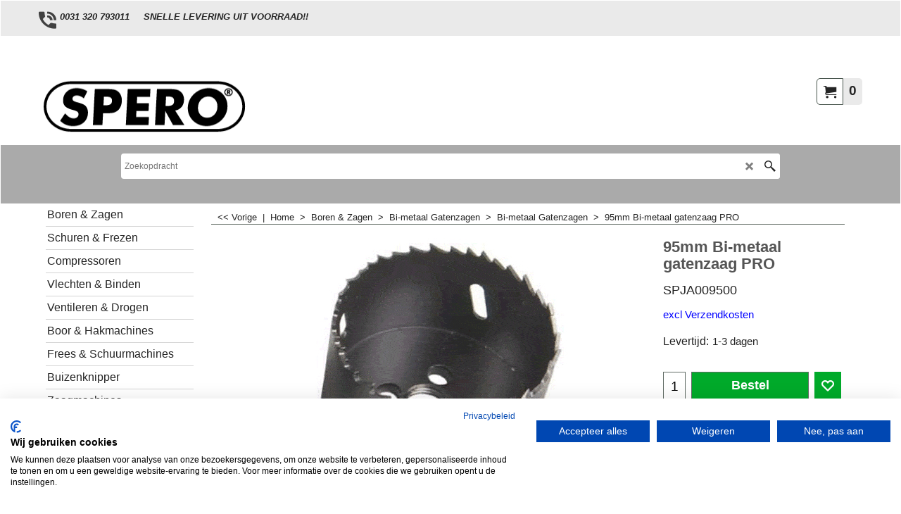

--- FILE ---
content_type: text/html
request_url: https://www.spero.nl/contents/nl/d-33.html
body_size: 65543
content:
<ul class="idx2List"><li class="GC32"><a id="idx2D-2" class="idx2" href="../../index.html" title=""><span>Home </span></a></li><li class="GC32"><a id="idx2D995" class="idx2" href="d995_Boren-Zagen.html" title=""><span>Boren &amp; Zagen</span></a><ul><li class="GC34"><a id="idx2SubD333" class="idx2Sub" href="d333_diamant-kernboren-betonboren.html" title=""><img src="../media/trans.gif" data-echo="../media/k_collage-diamantboren-beton-softklop.jpg" id="ID333" name="ID333" border="0" alt="" title="" width="800" height="800" /><span>Diamantboren</span></a><ul><li class="GC34"><a id="idx2SubD1132" class="idx2Sub" href="d1132_UNC-Droog-Beton-Softklop-Premium-L_350mm.html" title=""><img src="../media/trans.gif" data-echo="../media/k_160mm-UNC-350mm-lang-Soft-impact-diamantboor-nat-en-droog-BETON---SFT-160---A.jpg" id="ID1132" name="ID1132" border="0" alt="" title="" width="800" height="600" /><span>UNC Droog Beton Softimpact Premium L=350mm</span></a></li><li class="GC34"><a id="idx2SubD337" class="idx2Sub" href="d337_betonboren-nat-diamantboren.html" title=""><img src="../media/trans.gif" data-echo="../media/diamantboren-nat-gebruik.jpg" id="ID337" name="ID337" border="0" alt="" title="" width="175" height="175" /><span>R1/2 Nat Beton Dunwandig Premium L=400mm</span></a></li><li class="GC34"><a id="idx2SubD1018" class="idx2Sub" href="d1018_UNC-Beton-Nat-Diamantboren-Dikwandig.html" title=""><img src="../media/trans.gif" data-echo="../media/k_160mm-diamantboor-UNC.jpg" id="ID1018" name="ID1018" border="0" alt="" title="" width="800" height="800" /><span>UNC Nat Beton Premium L=400mm</span></a></li><li class="GC34"><a id="idx2SubD341" class="idx2Sub" href="d341_steenboren-droog-diamantboor.html" title=""><img src="../media/trans.gif" data-echo="../media/k_122mm-droogboor-sparing.jpg" id="ID341" name="ID341" border="0" alt="" title="" width="370" height="370" /><span>M16 Droog Steen Stofafzuiging L=400mm</span></a></li><li class="GC34"><a id="idx2SubD1115" class="idx2Sub" href="d1115_Tegelboren-M14-_-Zeskant-Droog-_-Nat.html" title=""><img src="../media/trans.gif" data-echo="../media/k_19mm-Tegeldiamantboor-M14-F-spero.jpg" id="ID1115" name="ID1115" border="0" alt="" title="" width="400" height="400" /><span>Tegelboren M14 &amp; Zeskant Droog &amp; Nat</span></a></li><li class="GC34"><a id="idx2SubD335" class="idx2Sub" href="d335_dozenboor-droog.html" title=""><img src="../media/trans.gif" data-echo="../media/k_82mm-m16-dozenboor-kunststof-stofadapter.jpg" id="ID335" name="ID335" border="0" alt="" title="" width="370" height="370" /><span>Steen Droog Dozenboor </span></a></li><li class="GC34"><a id="idx2SubD336" class="idx2Sub" href="d336_dozenboor-beton-wcd.html" title=""><img src="../media/trans.gif" data-echo="../media/k_Diamantboor_SPERO_UNC_85mm-DB85mmUNC-SPERO.jpg" id="ID336" name="ID336" border="0" alt="" title="" width="200" height="200" /><span>Beton NAT Dozenboor </span></a></li><li class="GC34"><a id="idx2SubD923" class="idx2Sub" href="d923_diamantboren-betonboren-diamantborenset.html" title=""><img src="../media/trans.gif" data-echo="../media/k_kernborenset-diamant-beton-steen-04.jpg" id="ID923" name="ID923" border="0" alt="" title="" width="370" height="430" /><span>Diamantborenset</span></a></li><li class="GC34"><a id="idx2SubD342" class="idx2Sub" href="d342_graniet-tegels.html" title=""><img src="../media/trans.gif" data-echo="../media/k_spero_diamantboor_m.jpg" id="ID342" name="ID342" border="0" alt="" title="" width="370" height="370" /><span>PRO Graniet &amp; Tegels Diamantboren</span></a></li><li class="GC34"><a id="idx2SubD1154" class="idx2Sub" href="d1154_Centreerboren.html" title=""><img src="../media/trans.gif" data-echo="../media/k_centreerpunt-unc-diamantboren-soft-impact-droog-beton-centreerboor-350mm-03.jpg" id="ID1154" name="ID1154" border="0" alt="" title="" width="600" height="486" /><span>Centreerboren</span></a></li><li class="GC34"><a id="idx2SubD912" class="idx2Sub" href="d912_accessoires-diamantboormachine.html" title=""><img src="../media/trans.gif" data-echo="../media/k_uncm_a.jpg" id="ID912" name="ID912" border="0" alt="" title="" width="370" height="370" /><span>Adapters en Verlengstukken</span></a></li><li class="GC34"><a id="idx2SubD1145" class="idx2Sub" href="d1145_Statieven.html" title=""><img src="../media/trans.gif" data-echo="../media/k_Boorstatieven-diamantboormachine-kantelbaarSPERO.jpg" id="ID1145" name="ID1145" border="0" alt="" title="" width="800" height="800" /><span>Boorstatieven</span></a></li><li class="GC34"><a id="idx2SubD1162" class="idx2Sub" href="d1162_Cycloonzuiger-hepa-fijnstof.html" title=""><img src="../media/trans.gif" data-echo="../media/k_Cycloon-stofzuiger-hepa-fijnstof-bouwzuiger-industrie-schuurmachine-beton-steen-SP65-SPERO-03.jpg" id="ID1162" name="ID1162" border="0" alt="" title="" width="800" height="1059" /><span>Cycloonzuiger</span></a></li><li class="GC34"><a id="idx2SubD956" class="idx2Sub" href="d956_Stofadapters-diamantboren.html" title=""><img src="../media/trans.gif" data-echo="../media/k_Diamantboor-boormal-stof-en-waterafzuiging-05.jpg" id="ID956" name="ID956" border="0" alt="" title="" width="770" height="711" /><span>Stof &amp; Waterafzuiging</span></a></li><li class="GC34"><a id="idx2SubD1023" class="idx2Sub" href="d1023_Opscherpsteen-diamantboren.html" title=""><img src="../media/trans.gif" data-echo="../media/k_opscherpsteen-diamantboren-en-diamantzaagbladen-segmenten-03.jpg" id="ID1023" name="ID1023" border="0" alt="" title="" width="800" height="800" /><span>Opscherpsteen</span></a></li><li class="GC34"><a id="idx2SubD1112" class="idx2Sub" href="d1112_Wateradapters-diamantboor-beton-tegels.html" title=""><img src="../media/trans.gif" data-echo="../media/k_FERAMO_Aluminium_wateradapter_ZKaK.jpg" id="ID1112" name="ID1112" border="0" alt="" title="" width="250" height="250" /><span>Wateradapters</span></a></li><li class="GC34"><a id="idx2SubD1118" class="idx2Sub" href="d1118_Diamantboormachines-beton-droog-nat.html" title=""><img src="../media/trans.gif" data-echo="../media/k_diamantboor-machines-spero-droog-en-nat-in-beton-boren.jpg" id="ID1118" name="ID1118" border="0" alt="" title="" width="800" height="800" /><span>Diamantboormachines </span></a></li><li class="GC34"><a id="idx2SubD1144" class="idx2Sub" href="d1144_Drukvaten-boormachines-diamantboren.html" title=""><img src="../media/trans.gif" data-echo="../media/k_SPERO_drukvat_1845_2.jpg" id="ID1144" name="ID1144" border="0" alt="" title="" width="800" height="800" /><span>Drukvaten</span></a></li><li class="GC34"><a id="idx2SubD1153" class="idx2Sub" href="d1153_Steeksleutels.html" title=""><img src="../media/trans.gif" data-echo="../media/k_32-_-42mm-Steeksleutelset-TBV-UNC-Diamantboren-_-Diamantboormachine-Booras-Aansluiting.jpg" id="ID1153" name="ID1153" border="0" alt="" title="" width="799" height="663" /><span>Steeksleutels</span></a></li></ul></li><li class="GC34"><a id="idx2SubD1027" class="idx2Sub" href="d1027_sds-plus-hamerboren-4snijder.html" title=""><img src="../media/trans.gif" data-echo="../media/k_4-snijder-en-full-tct-sds-plus-hamerboren-gewapend-beton-steen10x160mmHOOFD.jpg" id="ID1027" name="ID1027" border="0" alt="" title="" width="470" height="428" /><span>SDS PLUS Boren</span></a><ul><li class="GC34"><a id="idx2SubD1028" class="idx2Sub" href="d1028_4mm-SDS-PLUS-boren.html" title=""><img src="../media/trans.gif" data-echo="../media/k_SDS-PLUS-4-SNIJDER-TCT-HAMERBOOR-BETON-STEEN-SPERO-16X210MM-HOOFDFOTO-b.jpg" id="ID1028" name="ID1028" border="0" alt="" title="" width="175" height="146" /><span>4mm SDS-PLUS</span></a></li><li class="GC34"><a id="idx2SubD1029" class="idx2Sub" href="d1029_5mm-SDS-PLUS-boren.html" title=""><img src="../media/trans.gif" data-echo="../media/k_SDS-PLUS-4-SNIJDER-TCT-HAMERBOOR-BETON-STEEN-SPERO-16X210MM-HOOFDFOTO-b.jpg" id="ID1029" name="ID1029" border="0" alt="" title="" width="175" height="146" /><span>5mm SDS-PLUS </span></a></li><li class="GC34"><a id="idx2SubD1030" class="idx2Sub" href="d1030_6mm-SDS-PLUS-boren.html" title=""><img src="../media/trans.gif" data-echo="../media/k_4-snijder-en-full-tct-sds-plus-hamerboren-gewapend-beton-steen10x160mmHOOFD.jpg" id="ID1030" name="ID1030" border="0" alt="" title="" width="470" height="428" /><span>6mm SDS-PLUS </span></a></li><li class="GC34"><a id="idx2SubD1031" class="idx2Sub" href="d1031_8mm-SDS-PLUS-boren.html" title=""><img src="../media/trans.gif" data-echo="../media/k_4-snijder-en-full-tct-sds-plus-hamerboren-gewapend-beton-steen10x160mmHOOFD.jpg" id="ID1031" name="ID1031" border="0" alt="" title="" width="470" height="428" /><span>8mm SDS-PLUS</span></a></li><li class="GC34"><a id="idx2SubD1032" class="idx2Sub" href="d1032_10mm-SDS-PLUS-boren.html" title=""><img src="../media/trans.gif" data-echo="../media/k_4-snijder-en-full-tct-sds-plus-hamerboren-gewapend-beton-steen10x160mmHOOFD.jpg" id="ID1032" name="ID1032" border="0" alt="" title="" width="470" height="428" /><span>10mm SDS-PLUS</span></a></li><li class="GC34"><a id="idx2SubD1033" class="idx2Sub" href="d1033_12mm-SDS-PLUS-boren.html" title=""><img src="../media/trans.gif" data-echo="../media/k_4-snijder-en-full-tct-sds-plus-hamerboren-gewapend-beton-steen10x160mmHOOFD.jpg" id="ID1033" name="ID1033" border="0" alt="" title="" width="908" height="827" /><span>12mm SDS-PLUS </span></a></li><li class="GC34"><a id="idx2SubD1034" class="idx2Sub" href="d1034_14mm-SDS-PLUS-boren.html" title=""><img src="../media/trans.gif" data-echo="../media/k_4-snijder-en-full-tct-sds-plus-hamerboren-gewapend-beton-steen10x160mmHOOFD.jpg" id="ID1034" name="ID1034" border="0" alt="" title="" width="470" height="428" /><span>14mm SDS-PLUS </span></a></li><li class="GC34"><a id="idx2SubD1035" class="idx2Sub" href="d1035_16mm-SDS-PLUS-boren.html" title=""><img src="../media/trans.gif" data-echo="../media/k_4-snijder-en-full-tct-sds-plus-hamerboren-gewapend-beton-steen10x160mmHOOFD.jpg" id="ID1035" name="ID1035" border="0" alt="" title="" width="470" height="428" /><span>16mm SDS-PLUS </span></a></li><li class="GC34"><a id="idx2SubD1036" class="idx2Sub" href="d1036_18mm-SDS-PLUS-boren.html" title=""><img src="../media/trans.gif" data-echo="../media/k_SDS-PLUS-4-SNIJDER-TCT-HAMERBOOR-BETON-STEEN-SPERO-16X210MM-HOOFDFOTO-b.jpg" id="ID1036" name="ID1036" border="0" alt="" title="" width="175" height="146" /><span>18mm SDS-PLUS </span></a></li><li class="GC34"><a id="idx2SubD1037" class="idx2Sub" href="d1037_20mm-SDS-PLUS-boren.html" title=""><img src="../media/trans.gif" data-echo="../media/k_SDS-PLUS-4-SNIJDER-TCT-HAMERBOOR-BETON-STEEN-SPERO-16X210MM-HOOFDFOTO-b.jpg" id="ID1037" name="ID1037" border="0" alt="" title="" width="175" height="146" /><span>20mm SDS-PLUS </span></a></li><li class="GC34"><a id="idx2SubD1038" class="idx2Sub" href="d1038_22mm-SDS-PLUS-boren.html" title=""><img src="../media/trans.gif" data-echo="../media/k_SDS-PLUS-4-SNIJDER-TCT-HAMERBOOR-BETON-STEEN-SPERO-16X210MM-HOOFDFOTO-b.jpg" id="ID1038" name="ID1038" border="0" alt="" title="" width="175" height="146" /><span>22mm SDS-PLUS </span></a></li><li class="GC34"><a id="idx2SubD1039" class="idx2Sub" href="d1039_24mm-SDS-PLUS-boren.html" title=""><img src="../media/trans.gif" data-echo="../media/k_SDS-PLUS-4-SNIJDER-TCT-HAMERBOOR-BETON-STEEN-SPERO-16X210MM-HOOFDFOTO-b.jpg" id="ID1039" name="ID1039" border="0" alt="" title="" width="175" height="146" /><span>24mm SDS-PLUS </span></a></li><li class="GC34"><a id="idx2SubD1040" class="idx2Sub" href="d1040_25mm-SDS-PLUS-boren.html" title=""><img src="../media/trans.gif" data-echo="../media/k_SDS-PLUS-4-SNIJDER-TCT-HAMERBOOR-BETON-STEEN-SPERO-16X210MM-HOOFDFOTO-b.jpg" id="ID1040" name="ID1040" border="0" alt="" title="" width="175" height="146" /><span>25mm SDS-PLUS </span></a></li><li class="GC34"><a id="idx2SubD1041" class="idx2Sub" href="d1041_26mm-SDS-PLUS-boren.html" title=""><img src="../media/trans.gif" data-echo="../media/k_SDS-PLUS-4-SNIJDER-TCT-HAMERBOOR-BETON-STEEN-SPERO-16X210MM-HOOFDFOTO-b.jpg" id="ID1041" name="ID1041" border="0" alt="" title="" width="175" height="146" /><span>26mm SDS-PLUS </span></a></li><li class="GC34"><a id="idx2SubD1166" class="idx2Sub" href="d1166_28mm-SDS-plus.html" title=""><img src="../media/trans.gif" data-echo="../media/k_SDS-PLUS-4-SNIJDER-TCT-HAMERBOOR-BETON-STEEN-SPERO-16X210MM-HOOFDFOTO-b.jpg" id="ID1166" name="ID1166" border="0" alt="" title="" width="385" height="320" /><span>28mm SDS-PLUS</span></a></li><li class="GC34"><a id="idx2SubD1167" class="idx2Sub" href="d1167_28mm-SDS-PLUS.html" title=""><img src="../media/trans.gif" data-echo="../media/k_SDS-PLUS-4-SNIJDER-TCT-HAMERBOOR-BETON-STEEN-SPERO-16X210MM-HOOFDFOTO-b.jpg" id="ID1167" name="ID1167" border="0" alt="" title="" width="385" height="320" /><span>30mm SDS-PLUS</span></a></li></ul></li><li class="GC34"><a id="idx2SubD1042" class="idx2Sub" href="d1042_SDS-MAX-Boren-betonboor.html" title=""><img src="../media/trans.gif" data-echo="../media/k_SDS-MAX-4-SNIJDER-TCT-HAMERBOOR-BETON-STEEN-SPERO-16X210MM-TOP9.jpg" id="ID1042" name="ID1042" border="0" alt="" title="" width="908" height="892" /><span>SDS MAX Boren</span></a><ul><li class="GC34"><a id="idx2SubD1169" class="idx2Sub" href="d1169_10mm-SDS-Max.html" title=""><img src="../media/trans.gif" data-echo="../media/k_SDS-MAX-4-SNIJDER-TCT-HAMERBOOR-BETON-STEEN-SPERO-16X210MM-TOP9.jpg" id="ID1169" name="ID1169" border="0" alt="" title="" width="908" height="892" /><span>10mm SDS-MAX</span></a></li><li class="GC34"><a id="idx2SubD1043" class="idx2Sub" href="d1043_12mm-SDS-MAX.html" title=""><img src="../media/trans.gif" data-echo="../media/k_SDS-MAX-4-SNIJDER-TCT-HAMERBOOR-BETON-STEEN-SPERO-16X210MM-TOP9.jpg" id="ID1043" name="ID1043" border="0" alt="" title="" width="908" height="892" /><span>12mm SDS-MAX</span></a></li><li class="GC34"><a id="idx2SubD1044" class="idx2Sub" href="d1044_14mm-SDS-MAX.html" title=""><img src="../media/trans.gif" data-echo="../media/k_SDS-MAX-4-SNIJDER-TCT-HAMERBOOR-BETON-STEEN-SPERO-16X210MM-TOP9.jpg" id="ID1044" name="ID1044" border="0" alt="" title="" width="908" height="892" /><span>14mm SDS-MAX</span></a></li><li class="GC34"><a id="idx2SubD1045" class="idx2Sub" href="d1045_16mm-SDS-MAX.html" title=""><img src="../media/trans.gif" data-echo="../media/k_SDS-MAX-4-SNIJDER-TCT-HAMERBOOR-BETON-STEEN-SPERO-16X210MM-TOP9.jpg" id="ID1045" name="ID1045" border="0" alt="" title="" width="908" height="892" /><span>16mm SDS-MAX</span></a></li><li class="GC34"><a id="idx2SubD1046" class="idx2Sub" href="d1046_18mm-SDS-MAX.html" title=""><img src="../media/trans.gif" data-echo="../media/k_SDS-MAX-4-SNIJDER-TCT-HAMERBOOR-BETON-STEEN-SPERO-16X210MM-TOP9.jpg" id="ID1046" name="ID1046" border="0" alt="" title="" width="908" height="892" /><span>18mm SDS-MAX</span></a></li><li class="GC34"><a id="idx2SubD1048" class="idx2Sub" href="d1048_20mm-SDS-MAX.html" title=""><img src="../media/trans.gif" data-echo="../media/k_SDS-MAX-4-SNIJDER-TCT-HAMERBOOR-BETON-STEEN-SPERO-16X210MM-TOP8.jpg" id="ID1048" name="ID1048" border="0" alt="" title="" width="908" height="892" /><span>20mm SDS-MAX</span></a></li><li class="GC34"><a id="idx2SubD1049" class="idx2Sub" href="d1049_22mm-SDS-MAX.html" title=""><img src="../media/trans.gif" data-echo="../media/k_SDS-MAX-4-SNIJDER-TCT-HAMERBOOR-BETON-STEEN-SPERO-16X210MM-TOP8.jpg" id="ID1049" name="ID1049" border="0" alt="" title="" width="908" height="892" /><span>22mm SDS-MAX</span></a></li><li class="GC34"><a id="idx2SubD1050" class="idx2Sub" href="d1050_25mm-SDS-MAX.html" title=""><img src="../media/trans.gif" data-echo="../media/k_SDS-MAX-4-SNIJDER-TCT-HAMERBOOR-BETON-STEEN-SPERO-16X210MM-TOP8.jpg" id="ID1050" name="ID1050" border="0" alt="" title="" width="908" height="892" /><span>25mm SDS-MAX</span></a></li><li class="GC34"><a id="idx2SubD1051" class="idx2Sub" href="d1051_28mm-SDS-MAX.html" title=""><img src="../media/trans.gif" data-echo="../media/k_SDS-MAX-4-SNIJDER-TCT-HAMERBOOR-BETON-STEEN-SPERO-16X210MM-TOP8.jpg" id="ID1051" name="ID1051" border="0" alt="" title="" width="908" height="892" /><span>28mm SDS-MAX</span></a></li><li class="GC34"><a id="idx2SubD1052" class="idx2Sub" href="d1052_30mm-SDS-MAX.html" title=""><img src="../media/trans.gif" data-echo="../media/k_SDS-MAX-4-SNIJDER-TCT-HAMERBOOR-BETON-STEEN-SPERO-16X210MM-TOP8.jpg" id="ID1052" name="ID1052" border="0" alt="" title="" width="908" height="892" /><span>30mm SDS-MAX</span></a></li><li class="GC34"><a id="idx2SubD1053" class="idx2Sub" href="d1053_32mm-SDS-MAX.html" title=""><img src="../media/trans.gif" data-echo="../media/k_SDS-MAX-4-SNIJDER-TCT-HAMERBOOR-BETON-STEEN-SPERO-16X210MM-TOP8.jpg" id="ID1053" name="ID1053" border="0" alt="" title="" width="908" height="892" /><span>32mm SDS-MAX</span></a></li><li class="GC34"><a id="idx2SubD1054" class="idx2Sub" href="d1054_35mm-SDS-MAX.html" title=""><img src="../media/trans.gif" data-echo="../media/k_SDS-MAX-4-SNIJDER-TCT-HAMERBOOR-BETON-STEEN-SPERO-16X210MM-TOP8.jpg" id="ID1054" name="ID1054" border="0" alt="" title="" width="908" height="892" /><span>35mm SDS-MAX</span></a></li><li class="GC34"><a id="idx2SubD1055" class="idx2Sub" href="d1055_38mm-SDS-MAX.html" title=""><img src="../media/trans.gif" data-echo="../media/k_SDS-MAX-4-SNIJDER-TCT-HAMERBOOR-BETON-STEEN-SPERO-16X210MM-TOP8.jpg" id="ID1055" name="ID1055" border="0" alt="" title="" width="908" height="892" /><span>38mm SDS-MAX</span></a></li><li class="GC34"><a id="idx2SubD1056" class="idx2Sub" href="d1056_40mm-SDS-MAX.html" title=""><img src="../media/trans.gif" data-echo="../media/k_SDS-MAX-4-SNIJDER-TCT-HAMERBOOR-BETON-STEEN-SPERO-16X210MM-TOP8.jpg" id="ID1056" name="ID1056" border="0" alt="" title="" width="908" height="892" /><span>40mm SDS-MAX</span></a></li><li class="GC34"><a id="idx2SubD1116" class="idx2Sub" href="d1116_SDS-Max---SDS-Plus-Verloopadapter.html" title=""><img src="../media/trans.gif" data-echo="../media/k_sds-max-verloopadapter-sds-plus.jpg" id="ID1116" name="ID1116" border="0" alt="" title="" width="800" height="800" /><span>SDS-Max Verloopadapter</span></a></li></ul></li><li class="GC34"><a id="idx2SubD1160" class="idx2Sub" href="d1160_SDS_-Rebar-Cutter-betonstaal-boor.html" title=""><img src="../media/trans.gif" data-echo="../media/k_Photoroom-20251016_094151_3.jpg" id="ID1160" name="ID1160" border="0" alt="" title="" width="1542" height="1064" /><span>SDS PLUS Rebar Cutter </span></a></li><li class="GC34"><a id="idx2SubD1058" class="idx2Sub" href="d1058_SDS-PLUS-Beitels.html" title=""><img src="../media/trans.gif" data-echo="../media/k_sdsplus-beitels-set.jpg" id="ID1058" name="ID1058" border="0" alt="" title="" width="175" height="175" /><span>SDS PLUS Beitels</span></a></li><li class="GC34"><a id="idx2SubD1057" class="idx2Sub" href="d1057_SDS-MAX-Beitels.html" title=""><img src="../media/trans.gif" data-echo="../media/k_sdsmax-beitels.jpg" id="ID1057" name="ID1057" border="0" alt="" title="" width="175" height="175" /><span>SDS MAX Beitels</span></a></li><li class="GC34"><a id="idx2SubD997" class="idx2Sub" href="d997_Diamantzagen-zaagmachine-beton.html" title=""><img src="../media/trans.gif" data-echo="../media/spero_beton_zaagblad_250.jpg" id="ID997" name="ID997" border="0" alt="" title="" width="250" height="250" /><span>Diamantzaagbladen</span></a><ul><li class="GC34"><a id="idx2SubD338" class="idx2Sub" href="d338_Beton-diamant-zaagblad-steen.html" title=""><img src="../media/trans.gif" data-echo="../media/gewapend-beton-zaagblad.jpg" id="ID338" name="ID338" border="0" alt="" title="" width="175" height="175" /><span>Gewapend beton</span></a></li><li class="GC34"><a id="idx2SubD340" class="idx2Sub" href="d340_tegels-natuursteen-diamant-zaagblad.html" title=""><img src="../media/trans.gif" data-echo="../media/tegels-graniet-zaagbladen.jpg" id="ID340" name="ID340" border="0" alt="" title="" width="175" height="175" /><span>Tegels &amp; Graniet</span></a></li><li class="GC34"><a id="idx2SubD339" class="idx2Sub" href="d339_Steen-diamant-zaagblad.html" title=""><img src="../media/trans.gif" data-echo="../media/steen-dakpannen-zaagblad.jpg" id="ID339" name="ID339" border="0" alt="" title="" width="175" height="175" /><span>Steen &amp; dakpannen</span></a></li><li class="GC34"><a id="idx2SubD1025" class="idx2Sub" href="d1025_Opscherpsteen-diamantboor-zaagblad.html" title=""><img src="../media/trans.gif" data-echo="../media/k_opscherpsteen-diamantboren-en-diamantzaagbladen-segmenten-03.jpg" id="ID1025" name="ID1025" border="0" alt="" title="" width="800" height="800" /><span>Opscherpsteen diamant boor en zaagbladen</span></a></li></ul></li><li class="GC34"><a id="idx2SubD518" class="idx2Sub" href="d518_betonfrees-komslijpschijven-diamantfrees.html" title=""><img src="../media/trans.gif" data-echo="../media/k_Spero-komsslijpchijven-diamant.jpg" id="ID518" name="ID518" border="0" alt="" title="" width="800" height="800" /><span>Diamant Komslijpschijven</span></a><ul><li class="GC34"><a id="idx2SubD1125" class="idx2Sub" href="d1125_125mm.html" title=""><img src="../media/trans.gif" data-echo="../media/k_Spero-komsslijpchijven-diamant.jpg" id="ID1125" name="ID1125" border="0" alt="" title="" width="800" height="800" /><span>125mm Diameter</span></a><ul><li class="GC34"><a id="idx2SubD1128" class="idx2Sub" href="d1128_M14-Aansluiting-zonder-flensen.html" title=""><img src="../media/trans.gif" data-echo="../media/k_125mm-PKD-komschijf-M14-aansluiting-Epoxy-Coating-lijm-bitumen-schuren-01-H-40mm-DELUXE-betonslijper-SPERO.jpg" id="ID1128" name="ID1128" border="0" alt="" title="" width="400" height="403" /><span>M14 Aansluiting zonder flensen</span></a></li><li class="GC34"><a id="idx2SubD1127" class="idx2Sub" href="d1127_22.23mm-Asgat---Standaard-meeste-merken.html" title=""><img src="../media/trans.gif" data-echo="../media/k_Spero125mm-komslijpschijf-snake-as-22.jpg" id="ID1127" name="ID1127" border="0" alt="" title="" width="800" height="800" /><span>22.23mm Asgat - Standaard meeste merken</span></a></li><li class="GC34"><a id="idx2SubD1129" class="idx2Sub" href="d1129_25mm-Asgat---Festool-RENOVIX.html" title=""><img src="../media/trans.gif" data-echo="../media/k_Spero125mm-komslijpschijf-snake-as-22.jpg" id="ID1129" name="ID1129" border="0" alt="" title="" width="800" height="800" /><span>25mm Asgat - Festool RENOVIX</span></a></li><li class="GC34"><a id="idx2SubD1146" class="idx2Sub" href="d1146_Demontagesleutel-Komschijven.html" title=""><img src="../media/trans.gif" data-echo="../media/k_180mm-Diamant-Komschijf-slijpschijf-demontage-sleutel-02.jpg" id="ID1146" name="ID1146" border="0" alt="" title="" width="600" height="466" /><span>Demontage Sleutel Komschijven</span></a></li></ul></li><li class="GC34"><a id="idx2SubD1126" class="idx2Sub" href="d1126_180mm.html" title=""><img src="../media/trans.gif" data-echo="../media/k_Spero-komsslijpchijven-diamant.jpg" id="ID1126" name="ID1126" border="0" alt="" title="" width="800" height="800" /><span>180mm Diameter</span></a><ul><li class="GC34"><a id="idx2SubD1131" class="idx2Sub" href="d1131_M14-Aansluiting-zonder-flenzen.html" title=""><img src="../media/trans.gif" data-echo="../media/k_180mm-MEDIUM-Snake-Diamant-Komslijpschijf-BETON---SPERO--M14-H_47mm-SP180M47-hoofd.jpg" id="ID1131" name="ID1131" border="0" alt="" title="" width="500" height="508" /><span>M14 Aansluiting zonder flenzen</span></a></li><li class="GC34"><a id="idx2SubD1130" class="idx2Sub" href="d1130_22.23mm-Asgat---Standaard-meeste-merken.html" title=""><img src="../media/trans.gif" data-echo="../media/k_Snake-diamant-komschijf-180mm-spero.jpg" id="ID1130" name="ID1130" border="0" alt="" title="" width="400" height="400" /><span>22.23mm Asgat - Standaard meeste merken</span></a></li></ul></li><li class="GC34"><a id="idx2SubD1149" class="idx2Sub" href="d1149_Bal-Komschijven.html" title=""><img src="../media/trans.gif" data-echo="../media/k_Diaamnt-balkomschijf_r13mm_SPERO-radius.jpg" id="ID1149" name="ID1149" border="0" alt="" title="" width="700" height="700" /><span>Bal Komschijven</span></a></li><li class="GC34"><a id="idx2SubD1150" class="idx2Sub" href="d1150_Eenschijfs-Schuurplaten.html" title=""><img src="../media/trans.gif" data-echo="../media/k_17inch-beton-schuren-diamant-komschijf-plaat-sp1001-eenschijfsmachine-01.jpg" id="ID1150" name="ID1150" border="0" alt="" title="" width="1000" height="1000" /><span>Eenschijfs Schuurplaten</span></a></li><li class="GC34"><a id="idx2SubD1151" class="idx2Sub" href="d1151_Opscherpsteen.html" title=""><img src="../media/trans.gif" data-echo="../media/k_diamant-slijpsteen-segmenten-boren-en-zaagbladen.jpg" id="ID1151" name="ID1151" border="0" alt="" title="" width="700" height="700" /><span>Opscherpsteen</span></a></li><li class="GC34"><a id="idx2SubD1147" class="idx2Sub" href="d1147_Komschijf-Demontage-Sleutel.html" title=""><img src="../media/trans.gif" data-echo="../media/k_180mm-Diamant-Komschijf-slijpschijf-demontage-sleutel-02.jpg" id="ID1147" name="ID1147" border="0" alt="" title="" width="600" height="466" /><span>Komschijf Demontage Sleutel</span></a></li></ul></li><li class="GC34"><a id="idx2SubD996" class="idx2Sub" href="d996_TCT-Cirkelzaagbladen-hout-aluminium.html" title=""><img src="../media/trans.gif" data-echo="../media/k_30_-kortinng-cirkelzaagbladen-360.jpg" id="ID996" name="ID996" border="0" alt="" title="" width="360" height="200" /><span>TCT Cirkelzaagbladen</span></a><ul><li class="GC34"><a id="idx2SubD851" class="idx2Sub" href="d851_hout-zaagbladen-tct-cirkelzaag.html" title=""><img src="../media/trans.gif" data-echo="../media/hout-tct-zaagbladen.jpg" id="ID851" name="ID851" border="0" alt="" title="" width="175" height="175" /><span>Hout</span></a><ul><li class="GC34"><a id="idx2SubD854" class="idx2Sub" href="d854_hout-zaagbladen.html" title=""><img src="../media/trans.gif" data-echo="../media/spero-hout-zaagblad-160-36t-k.jpg" id="ID854" name="ID854" border="0" alt="" title="" width="250" height="250" /><span>140mm</span></a></li><li class="GC34"><a id="idx2SubD855" class="idx2Sub" href="d855_hout-zaagbladen.html" title=""><img src="../media/trans.gif" data-echo="../media/spero-hout-zaagblad-160-36t-k.jpg" id="ID855" name="ID855" border="0" alt="" title="" width="250" height="250" /><span>160mm</span></a></li><li class="GC34"><a id="idx2SubD856" class="idx2Sub" href="d856_hout-zaagbladen.html" title=""><img src="../media/trans.gif" data-echo="../media/spero-hout-zaagblad-160-36t-k.jpg" id="ID856" name="ID856" border="0" alt="" title="" width="250" height="250" /><span>180mm</span></a></li><li class="GC34"><a id="idx2SubD857" class="idx2Sub" href="d857_hout-zaagbladen.html" title=""><img src="../media/trans.gif" data-echo="../media/spero-hout-zaagblad-190-36t-k.jpg" id="ID857" name="ID857" border="0" alt="" title="" width="250" height="250" /><span>190mm</span></a></li><li class="GC34"><a id="idx2SubD858" class="idx2Sub" href="d858_hout-zaagbladen.html" title=""><img src="../media/trans.gif" data-echo="../media/spero-hout-zaagblad-190-36t-k.jpg" id="ID858" name="ID858" border="0" alt="" title="" width="250" height="250" /><span>210mm</span></a></li><li class="GC34"><a id="idx2SubD859" class="idx2Sub" href="d859_hout-zaagbladen.html" title=""><img src="../media/trans.gif" data-echo="../media/spero-hout-zaagblad-230-36t-k.jpg" id="ID859" name="ID859" border="0" alt="" title="" width="250" height="250" /><span>230mm</span></a></li><li class="GC34"><a id="idx2SubD860" class="idx2Sub" href="d860_hout-zaagbladen.html" title=""><img src="../media/trans.gif" data-echo="../media/spero-hout-zaagblad-230-36t-k.jpg" id="ID860" name="ID860" border="0" alt="" title="" width="250" height="250" /><span>250mm</span></a></li><li class="GC34"><a id="idx2SubD991" class="idx2Sub" href="d991_255mm.html" title=""><img src="../media/trans.gif" data-echo="../media/k_spero-wood-sawblade-160-36teeth.jpg" id="ID991" name="ID991" border="0" alt="" title="" width="370" height="370" /><span>255mm</span></a></li><li class="GC34"><a id="idx2SubD861" class="idx2Sub" href="d861_hout-zaagbladen.html" title=""><img src="../media/trans.gif" data-echo="../media/spero-hout-zaagblad-300-36t-k.jpg" id="ID861" name="ID861" border="0" alt="" title="" width="250" height="250" /><span>260mm</span></a></li><li class="GC34"><a id="idx2SubD862" class="idx2Sub" href="d862_hout-zaagbladen.html" title=""><img src="../media/trans.gif" data-echo="../media/spero-hout-zaagblad-300-36t-k.jpg" id="ID862" name="ID862" border="0" alt="" title="" width="250" height="250" /><span>300mm</span></a></li></ul></li><li class="GC34"><a id="idx2SubD850" class="idx2Sub" href="d850_aluminium-zaagblad-HPL-Trespa-TCT.html" title=""><img src="../media/trans.gif" data-echo="../media/aluminium-tct-zaagblad.jpg" id="ID850" name="ID850" border="0" alt="" title="" width="175" height="175" /><span>Aluminium Zaagbladen</span></a></li><li class="GC34"><a id="idx2SubD852" class="idx2Sub" href="d852_metaal-zaagbladen-tct-cirkelzaag.html" title=""><img src="../media/trans.gif" data-echo="../media/metaal-zaagblad-tct.jpg" id="ID852" name="ID852" border="0" alt="" title="" width="175" height="175" /><span>Metaal</span></a></li></ul></li><li class="GC34"><a id="idx2SubD815" class="idx2Sub" href="d815_multitool-accessoires.html" title=""><img src="../media/trans.gif" data-echo="../media/k-spero_multitool_zaagblad_spm05-voorkant.jpg" id="ID815" name="ID815" border="0" alt="" title="" width="250" height="250" /><span>Multitool zaagbladen</span></a><ul><li class="GC34"><a id="idx2SubD816" class="idx2Sub" href="d816_universele-aansluiting.html" title=""><img src="../media/trans.gif" data-echo="../media/multitool-zaagbladen-universeel.jpg" id="ID816" name="ID816" border="0" alt="" title="" width="175" height="175" /><span>Universele aansluiting</span></a></li><li class="GC34"><a id="idx2SubD817" class="idx2Sub" href="d817_supercut-aansluiting.html" title=""><img src="../media/trans.gif" data-echo="../media/multitool-zaagbladen-aansluiting.jpg" id="ID817" name="ID817" border="0" alt="" title="" width="175" height="175" /><span>Supercut aansluiting</span></a></li></ul></li><li class="GC34"><a id="idx2SubD1015" class="idx2Sub" href="d1015_Stof-Waterafzuig-adapter-diamantboor.html" title=""><img src="../media/trans.gif" data-echo="../media/k_Feramocatch-1001-06.jpg" id="ID1015" name="ID1015" border="0" alt="" title="" width="370" height="370" /><span>Stof &amp; Waterafzuiging</span></a></li><li class="GC34"><a id="idx2SubD1104" class="idx2Sub" href="d1104_Bi-metaal-Gatenzagen.html" title=""><img src="../media/trans.gif" data-echo="../media/k_GTZ2001-gatenzaagset-G-Spero.jpg" id="ID1104" name="ID1104" border="0" alt="" title="" width="800" height="800" /><span>Bi-metaal Gatenzagen</span></a><ul><li class="GC34"><a id="idx2SubD1105" class="idx2Sub" href="d1105_Complete-Sets.html" title=""><img src="../media/trans.gif" data-echo="../media/k_GTZ2001-gatenzaagset-G.jpg" id="ID1105" name="ID1105" border="0" alt="" title="" width="800" height="800" /><span>Complete Sets</span></a></li><li class="GC34"><a id="idx2SubD1106" class="idx2Sub" href="d1106_Bi-metaal-Gatenzagen-.html" title=""><img src="../media/trans.gif" data-echo="../media/k_bi-metaal-gatzaag.gif" id="ID1106" name="ID1106" border="0" alt="" title="" width="400" height="400" /><span>Bi-metaal Gatenzagen </span></a></li><li class="GC34"><a id="idx2SubD1107" class="idx2Sub" href="d1107_Adapters.html" title=""><img src="../media/trans.gif" data-echo="../media/k_FERAMO_44-[Snelwisselhouder-Zeskant]_G.jpg" id="ID1107" name="ID1107" border="0" alt="" title="" width="800" height="800" /><span>Adapters</span></a></li></ul></li></ul></li><li class="GC32"><a id="idx2D1081" class="idx2" href="d1081_Schuren-Frezen-diamant-polijstenm-beton.html" title=""><span>Schuren &amp; Frezen </span></a><ul><li class="GC34"><a id="idx2SubD1082" class="idx2Sub" href="d1082_Komschijven-diamant-beton-schuren.html" title=""><img src="../media/trans.gif" data-echo="../media/k_Spero-komsslijpchijven-diamant.jpg" id="ID1082" name="ID1082" border="0" alt="" title="" width="800" height="800" /><span>Diamant Komslijpschijven</span></a><ul><li class="GC34"><a id="idx2SubD1133" class="idx2Sub" href="d1133_125mm-Diameter-komschijf-diamant.html" title=""><img src="../media/trans.gif" data-echo="../media/k_125mm-komschijven-diamant-schuren-beton.jpg" id="ID1133" name="ID1133" border="0" alt="" title="" width="600" height="600" /><span>125mm Diameter</span></a><ul><li class="GC34"><a id="idx2SubD1134" class="idx2Sub" href="d1134_22.23mm-Asgat---Standaard-van-meeste-merken.html" title=""><img src="../media/trans.gif" data-echo="../media/k_DUBBELE-SNAKE-----GROF-125mm-diamant-komschijf-slijpschijf-betonfrees-Beton,-Egaline,-Anhydriet,-Steen,-lijm-02-ECW125.jpg" id="ID1134" name="ID1134" border="0" alt="" title="" width="600" height="598" /><span>22.23mm Asgat - Standaard van meeste merken</span></a></li><li class="GC34"><a id="idx2SubD1135" class="idx2Sub" href="d1135_M14-Aansluiting-zonder-flensen.html" title=""><img src="../media/trans.gif" data-echo="../media/k_125mm-PKD-komschijf-M14-aansluiting-Epoxy-Coating-lijm-bitumen-schuren-01-H-40mm-DELUXE-betonslijper-SPERO.jpg" id="ID1135" name="ID1135" border="0" alt="" title="" width="400" height="403" /><span>M14 Aansluiting zonder flensen</span></a></li><li class="GC34"><a id="idx2SubD1136" class="idx2Sub" href="d1136_25mm-Asgat-Festool-RENOVIX.html" title=""><img src="../media/trans.gif" data-echo="../media/k_Spero125mm-komslijpschijf-snake-as-22.jpg" id="ID1136" name="ID1136" border="0" alt="" title="" width="581" height="581" /><span>25mm Asgat - Festool RENOVIX</span></a></li></ul></li><li class="GC34"><a id="idx2SubD1137" class="idx2Sub" href="d1137_180mm-Diameter.html" title=""><img src="../media/trans.gif" data-echo="../media/k_Spero-komsslijpchijven-diamant.jpg" id="ID1137" name="ID1137" border="0" alt="" title="" width="800" height="800" /><span>180mm Diameter</span></a><ul><li class="GC34"><a id="idx2SubD1138" class="idx2Sub" href="d1138_22.23mm-Asgat---Standaard-van-meeste-merken.html" title=""><img src="../media/trans.gif" data-echo="../media/k_Snake-diamant-komschijf-180mm-spero.jpg" id="ID1138" name="ID1138" border="0" alt="" title="" width="400" height="400" /><span>22.23mm Asgat - Standaard van meeste merken</span></a></li><li class="GC34"><a id="idx2SubD1139" class="idx2Sub" href="d1139_M14-Aansluiting-zonder-flensen.html" title=""><img src="../media/trans.gif" data-echo="../media/k_180mm-GROF-Dubbele-rij-Diamant-komslijpschijf-Hard-BETON-M14-H_47mm-SPERO-SPT180M47-HOOFD.jpg" id="ID1139" name="ID1139" border="0" alt="" title="" width="600" height="591" /><span>M14 Aansluiting zonder flensen</span></a></li></ul></li><li class="GC34"><a id="idx2SubD1114" class="idx2Sub" href="d1114_Bal-komschijven.html" title=""><img src="../media/trans.gif" data-echo="../media/k_balkomschijf_r10mm_Spero.jpg" id="ID1114" name="ID1114" border="0" alt="" title="" width="800" height="800" /><span>Bal diamant komschijven</span></a></li><li class="GC34"><a id="idx2SubD1140" class="idx2Sub" href="d1140_Opscherpsteen.html" title=""><img src="../media/trans.gif" data-echo="../media/k_diamant-slijpsteen-segmenten-boren-en-zaagbladen.jpg" id="ID1140" name="ID1140" border="0" alt="" title="" width="800" height="800" /><span>Opscherpsteen</span></a></li><li class="GC34"><a id="idx2SubD1143" class="idx2Sub" href="d1143_Eenschijfs-Schuurplaten.html" title=""><img src="../media/trans.gif" data-echo="../media/k_17inch-beton-schuren-diamant-komschijf-plaat-sp1001-eenschijfsmachine-01.jpg" id="ID1143" name="ID1143" border="0" alt="" title="" width="1000" height="1000" /><span>Eenschijfs Schuurplaten</span></a></li><li class="GC34"><a id="idx2SubD1148" class="idx2Sub" href="d1148_Komschijf-Demontage-Sleutel.html" title=""><img src="../media/trans.gif" data-echo="../media/k_180mm-Diamant-Komschijf-slijpschijf-demontage-sleutel-02.jpg" id="ID1148" name="ID1148" border="0" alt="" title="" width="600" height="466" /><span>Komschijf Demontage Sleutel</span></a></li></ul></li><li class="GC34"><a id="idx2SubD1084" class="idx2Sub" href="d1084_Koper-Betonpads.html" title=""><img src="../media/trans.gif" data-echo="../media/k_PICT3384.JPG" id="ID1084" name="ID1084" border="0" alt="" title="" width="2048" height="1536" /><span>Diamant Koper Betonpads</span></a></li><li class="GC34"><a id="idx2SubD1087" class="idx2Sub" href="d1087_Diamant-Floorpads-Beton.html" title=""><img src="../media/trans.gif" data-echo="../media/k_diamond-floorpad-natuursteen-polijsten.jpg" id="ID1087" name="ID1087" border="0" alt="" title="" width="300" height="300" /><span>Diamant Floorpads Beton</span></a><ul><li class="GC34"><a id="idx2SubD1095" class="idx2Sub" href="d1095_125mm-polijstpads-natuursteen.html" title=""><img src="../media/trans.gif" data-echo="../media/k_diamond-floorpad-natuursteen-polijsten.jpg" id="ID1095" name="ID1095" border="0" alt="" title="" width="300" height="300" /><span>125mm - Diamond Floorpad</span></a></li><li class="GC34"><a id="idx2SubD1096" class="idx2Sub" href="d1096_180mm---Diamond-Floorpad.html" title=""><img src="../media/trans.gif" data-echo="../media/k_diamond-floorpad-natuursteen-polijsten.jpg" id="ID1096" name="ID1096" border="0" alt="" title="" width="300" height="300" /><span>180mm - Diamond Floorpad</span></a></li><li class="GC34"><a id="idx2SubD1097" class="idx2Sub" href="d1097_13-inch-Diamond-Floorpad-marmer.html" title=""><img src="../media/trans.gif" data-echo="../media/k_diamond-floorpad-natuursteen-polijsten.jpg" id="ID1097" name="ID1097" border="0" alt="" title="" width="300" height="300" /><span>13 inch - Diamond Floorpad</span></a></li><li class="GC34"><a id="idx2SubD1098" class="idx2Sub" href="d1098_16inch---Diamond-Floorpad.html" title=""><img src="../media/trans.gif" data-echo="../media/k_diamond-floorpad-natuursteen-polijsten.jpg" id="ID1098" name="ID1098" border="0" alt="" title="" width="300" height="300" /><span>16 inch - Diamond Floorpad</span></a></li><li class="GC34"><a id="idx2SubD1099" class="idx2Sub" href="d1099_18-inch-Diamond-Floorpad.html" title=""><img src="../media/trans.gif" data-echo="../media/k_diamond-floorpad-natuursteen-polijsten.jpg" id="ID1099" name="ID1099" border="0" alt="" title="" width="300" height="300" /><span>18 inch - Diamond Floorpad</span></a></li><li class="GC34"><a id="idx2SubD1100" class="idx2Sub" href="d1100_20-Diamond-Floorpad-natuursteen-polijsten.html" title=""><img src="../media/trans.gif" data-echo="../media/k_diamond-floorpad-natuursteen-polijsten.jpg" id="ID1100" name="ID1100" border="0" alt="" title="" width="300" height="300" /><span>20 inch - Diamond Floorpad</span></a></li></ul></li><li class="GC34"><a id="idx2SubD1088" class="idx2Sub" href="d1088_Handschuurblokken.html" title=""><img src="../media/trans.gif" data-echo="../media/k_complete-schuurblokkenset.jpg" id="ID1088" name="ID1088" border="0" alt="" title="" width="800" height="800" /><span>Diamant Schuurblokken</span></a></li><li class="GC34"><a id="idx2SubD1085" class="idx2Sub" href="d1085_Vloer-slijpschijven.html" title=""><img src="../media/trans.gif" data-echo="../media/k_K30---100mm-Velcro-diamant-slijpschijf-basis-Spero.jpg" id="ID1085" name="ID1085" border="0" alt="" title="" width="479" height="471" /><span>Metaal Diamant Vloer Slijpschijven</span></a></li><li class="GC34"><a id="idx2SubD1142" class="idx2Sub" href="d1142_Kunststof-Diamant-Polijstschijven.html" title=""><img src="../media/trans.gif" data-echo="../media/k_Diamant-vloer-100mm-polijstpads-schuurschijven-marmer-beton-natuursteen-01.jpg" id="ID1142" name="ID1142" border="0" alt="" title="" width="900" height="202" /><span>Kunststof Diamant Polijstschijven</span></a></li><li class="GC34"><a id="idx2SubD1086" class="idx2Sub" href="d1086_Anhydrietpads-diamant.html" title=""><img src="../media/trans.gif" data-echo="../media/k_electro_plated_feramotools_1G.jpg" id="ID1086" name="ID1086" border="0" alt="" title="" width="800" height="800" /><span>Diamant Anhydrietpads</span></a></li><li class="GC34"><a id="idx2SubD1083" class="idx2Sub" href="d1083_Padhouders.html" title=""><img src="../media/trans.gif" data-echo="../media/k_SPERO_Fotos-BOL_Feramo-Poets-Pads-11a-g.jpg" id="ID1083" name="ID1083" border="0" alt="" title="" width="800" height="800" /><span>Padhouders</span></a></li></ul></li><li class="GC32"><a id="idx2D989" class="idx2" href="d989_Compressoren-olievrij-geluidsarm.html" title=""><span>Compressoren</span></a></li><li class="GC32"><a id="idx2D934" class="idx2" href="d934_vlechttang-vlechtmachine-ijzervlechten.html" title=""><span>Vlechten &amp; Binden</span></a><ul><li class="GC34"><a id="idx2SubD984" class="idx2Sub" href="d984_accu-vlechtmachine-vloerverwarming.html" title=""><img src="../media/trans.gif" data-echo="../media/k_Accuvlechtmachine-betonstaal-fundering--buis-vlechten-monteren-SPERO-SPVM02-5.jpg" id="ID984" name="ID984" border="0" alt="" title="" width="900" height="791" /><span>Vlechtmachine</span></a></li><li class="GC34"><a id="idx2SubD983" class="idx2Sub" href="d983_drillbinder-snelstropper-vloerverwarming.html" title=""><img src="../media/trans.gif" data-echo="../media/k_actie-snelstropapparaat.jpg" id="ID983" name="ID983" border="0" alt="" title="" width="370" height="370" /><span>Snelstroppers</span></a></li><li class="GC34"><a id="idx2SubD992" class="idx2Sub" href="d992_Vlechtdraadhaspel-betonstaal-vloerverwarmingleiding.html" title=""><img src="../media/trans.gif" data-echo="../media/k_vlechtdraadhaspel-leren-riem-praktijk-foto.jpg" id="ID992" name="ID992" border="0" alt="" title="" width="301" height="450" /><span>Handmatig Vlechten</span></a></li></ul></li><li class="GC32"><a id="idx2D1001" class="idx2" href="d1001_Ventilatoren-blower-vloer-wand.html" title=""><span>Ventileren &amp; Drogen</span></a></li><li class="GC32"><a id="idx2D998" class="idx2" href="d998_Boormachines-diamantboren-steen-beton-klopboor.html" title=""><span>Boor &amp; Hakmachines</span></a><ul><li class="GC34"><a id="idx2SubD249" class="idx2Sub" href="d249_diamantboormachine-kernboormachine-diamantboren.html" title=""><img src="../media/trans.gif" data-echo="../media/k_diamantboor-machines-spero-droog-en-nat-in-beton-boren.jpg" id="ID249" name="ID249" border="0" alt="" title="" width="800" height="800" /><span>Diamantboormachines</span></a></li><li class="GC34"><a id="idx2SubD846" class="idx2Sub" href="d846_boorstatieven-diamantboormachine-diamantboren.html" title=""><img src="../media/trans.gif" data-echo="../media/k_Boorstatieven-diamantboormachine-kantelbaarSPERO.jpg" id="ID846" name="ID846" border="0" alt="" title="" width="800" height="800" /><span>Boorstatieven</span></a></li><li class="GC34"><a id="idx2SubD961" class="idx2Sub" href="d961_Breekhamers-boorhamer-sds-max-plus.html" title=""><img src="../media/trans.gif" data-echo="../media/k_beitelhamer-bht2001.jpg" id="ID961" name="ID961" border="0" alt="" title="" width="370" height="370" /><span>Boor &amp; Breekhamers</span></a></li><li class="GC34"><a id="idx2SubD1016" class="idx2Sub" href="d1016_Stofafzuigadapter-wateradapter-diamantboren.html" title=""><img src="../media/trans.gif" data-echo="../media/k_stofadapter-voor-diamantboren.jpg" id="ID1016" name="ID1016" border="0" alt="" title="" width="370" height="370" /><span>Stof &amp; Waterafzuiging</span></a></li><li class="GC34"><a id="idx2SubD1019" class="idx2Sub" href="d1019_Drukvaten-diamantboring-diamantboormachines.html" title=""><img src="../media/trans.gif" data-echo="../media/k_SPERO_drukvat_1845_2.jpg" id="ID1019" name="ID1019" border="0" alt="" title="" width="800" height="800" /><span>Drukvaten</span></a></li><li class="GC34"><a id="idx2SubD1020" class="idx2Sub" href="d1020_Adapters-Verlengstukken-verloop-diamantboren.html" title=""><img src="../media/trans.gif" data-echo="../media/k_UNCm_b.jpg" id="ID1020" name="ID1020" border="0" alt="" title="" width="800" height="800" /><span>Adapters &amp; Verlengstukken</span></a></li><li class="GC34"><a id="idx2SubD1022" class="idx2Sub" href="d1022_Opscherpsteen-diamantboren.html" title=""><img src="../media/trans.gif" data-echo="../media/k_opscherpsteen-diamantboren-en-diamantzaagbladen-segmenten-03.jpg" id="ID1022" name="ID1022" border="0" alt="" title="" width="800" height="800" /><span>Opscherpsteen</span></a></li><li class="GC34"><a id="idx2SubD1113" class="idx2Sub" href="d1113_PRCD-aardlek-schakelaar.html" title=""><img src="../media/trans.gif" data-echo="../media/k_prcdDS10_a_1.jpg" id="ID1113" name="ID1113" border="0" alt="" title="" width="1199" height="573" /><span>PRCD aardlek schakelaar</span></a></li></ul></li><li class="GC32"><a id="idx2D1000" class="idx2" href="d1000_Schuurmachines-vloerschuurmachine-wandschuurmachine.html" title=""><span>Frees &amp; Schuurmachines</span></a><ul><li class="GC34"><a id="idx2SubD1013" class="idx2Sub" href="d1013_Betonschuurmachines-diamantschuurkop-komschijf-saneermachine.html" title=""><img src="../media/trans.gif" data-echo="../media/k_180mm-betonslijper-droog-schuur-en-polijstmachine-DELUXE-SPHS2001B-PR-Spero-E.jpg" id="ID1013" name="ID1013" border="0" alt="" title="" width="370" height="207" /><span>Polijst &amp; Schuurmachine Beton DROOG</span></a></li><li class="GC34"><a id="idx2SubD1021" class="idx2Sub" href="d1021_Watergekoelde-Polijstmachine-Natuursteen-_-Beton.html" title=""><img src="../media/trans.gif" data-echo="../media/k_waterslijper-polijstmachine-natuursteen-diamantschijven-SPERO-SPHS1001W-09-jpeg.jpg" id="ID1021" name="ID1021" border="0" alt="" title="" width="1488" height="760" /><span>Polijst &amp; Schuurmachine Beton NAT</span></a></li><li class="GC34"><a id="idx2SubD1017" class="idx2Sub" href="d1017_250mm-Vloer-Slijpmachine-diamantschijf.html" title=""><img src="../media/trans.gif" data-echo="../media/k_HOOFDFOTO-Beton-diamant-vloerslijpmachine-betonschuren-vloercoating-schuren-SPBS250-Spero-01B.jpg" id="ID1017" name="ID1017" border="0" alt="" title="" width="622" height="559" /><span>250mm Vloer Slijpmachine</span></a></li><li class="GC34"><a id="idx2SubD252" class="idx2Sub" href="d252_rechte-slijpers-houtrotfrees.html" title=""><img src="../media/trans.gif" data-echo="../media/k_rechte-slijper-houtrotfrees-spero.jpg" id="ID252" name="ID252" border="0" alt="" title="" width="370" height="370" /><span>Houtrotfrees</span></a></li><li class="GC34"><a id="idx2SubD1024" class="idx2Sub" href="d1024_Sleuvenfrees-diamantfrees-diamantzaag.html" title=""><img src="../media/trans.gif" data-echo="../media/k_sleuvenfrees-modellen.jpg" id="ID1024" name="ID1024" border="0" alt="" title="" width="800" height="800" /><span>Sleuvenfrees</span></a></li><li class="GC34"><a id="idx2SubD261" class="idx2Sub" href="d261_plafondschuurmachines-langehals-schuurder.html" title=""><img src="../media/trans.gif" data-echo="../media/k_spero-plafondschuurmachine-pl3001-21.jpg" id="ID261" name="ID261" border="0" alt="" title="" width="370" height="370" /><span>Plafondschuurmachines</span></a></li><li class="GC34"><a id="idx2SubD295" class="idx2Sub" href="d295_rechte-buizenschuurder.html" title=""><img src="../media/trans.gif" data-echo="../media/rechte-buizen-schuurder.jpg" id="ID295" name="ID295" border="0" alt="" title="" width="175" height="175" /><span>Rechte buizenschuurder</span></a></li><li class="GC34"><a id="idx2SubD1141" class="idx2Sub" href="d1141_Vloer-Schuur-en-Polijstmachines.html" title=""><img src="../media/trans.gif" data-echo="../media/k_Vloer-schuur-en-polijstmachines-woodboy-eenschijfs.jpg" id="ID1141" name="ID1141" border="0" alt="" title="" width="608" height="516" /><span>Vloer Schuur en Polijstmachines</span></a></li><li class="GC34"><a id="idx2SubD312" class="idx2Sub" href="d312_laskantenfrees.html" title=""><img src="../media/trans.gif" data-echo="../media/spero_laskantenfrees_sp24l_d.jpg" id="ID312" name="ID312" border="0" alt="" title="" width="250" height="250" /><span>Laskantenfrees</span></a></li></ul></li><li class="GC32"><a id="idx2D1159" class="idx2" href="d1159_Buizenknipper-accuknipper.html" title=""><span>Buizenknipper</span></a></li><li class="GC32"><a id="idx2D1003" class="idx2" href="d1003_Zaagmachines-freesmachines-beton-steen.html" title=""><span>Zaagmachines</span></a></li><li class="GC32"><a id="idx2D259" class="idx2" href="d259_beton-trilnaalden.html" title=""><span>BetonTrilnaalden</span></a></li><li class="GC32"><a id="idx2D248" class="idx2" href="d248_mixers-verfmenger-lijmmixer-betonmixer.html" title=""><span>Mixers</span></a></li><li class="GC32"><a id="idx2D1170" class="idx2" href="d1170_Handgereedschap.html" title=""><span>Handgereedschap</span></a><ul><li class="GC34"><a id="idx2SubD1124" class="idx2Sub" href="d1124_Glas-Tegelzuigers.html" title=""><img src="../media/trans.gif" data-echo="../media/k_TEGELZUIGERS-AANBIEDING-2.jpg" id="ID1124" name="ID1124" border="0" alt="" title="" width="360" height="200" /><span>Glas &amp; Tegelzuigers</span></a></li><li class="GC34"><a id="idx2SubD938" class="idx2Sub" href="d938_Afperspomp-dichtingstest-leidingen.html" title=""><img src="../media/trans.gif" data-echo="../media/k_afperspomp-staal-1-g-Spero-SAP2001.jpg" id="ID938" name="ID938" border="0" alt="" title="" width="800" height="800" /><span>Afperspompen</span></a></li><li class="GC34"><a id="idx2SubD1165" class="idx2Sub" href="d1165_Purpistolen.html" title=""><img src="../media/trans.gif" data-echo="../media/k_purschuim-pistolen-large-en-medium.jpg" id="ID1165" name="ID1165" border="0" alt="" title="" width="576" height="367" /><span>Purpistolen</span></a></li><li class="GC34"><a id="idx2SubD999" class="idx2Sub" href="d999_fixeertang-blikschaar-zettang.html" title=""><img src="../media/trans.gif" data-echo="../media/k_spero_fixeertang_spmst01_2g.jpg" id="ID999" name="ID999" border="0" alt="" title="" width="800" height="800" /><span>Fixeer &amp; Zettangen</span></a></li><li class="GC34"><a id="idx2SubD262" class="idx2Sub" href="d262_stelten-werkstelten-loopstelten.html" title=""><img src="../media/trans.gif" data-echo="../media/k_werkstelten_Steltten_Goud_1.jpg" id="ID262" name="ID262" border="0" alt="" title="" width="1200" height="1200" /><span>Werkstelten</span></a></li></ul></li><li class="GC32"><a id="idx2D1163" class="idx2" href="d1163_Gasbranders-zinkbrander-bbq-aansteken-pistool.html" title=""><span>Gasbranders</span></a><ul><li class="GC34"><a id="idx2SubD1123" class="idx2Sub" href="d1123_Solderen-zinkbrander-gasbrander.html" title=""><img src="../media/trans.gif" data-echo="../media/k_1ltr-karweifles-zinkbrander-solderen-dakgoot-zink-koper--complete-set01.jpg" id="ID1123" name="ID1123" border="0" alt="" title="" width="700" height="475" /><span>Zinksolderen</span></a></li><li class="GC34"><a id="idx2SubD1164" class="idx2Sub" href="d1164_BBQ-_-Grillbranders.html" title=""><img src="../media/trans.gif" data-echo="../media/k_machine-gun-en-pistool-bbq-aansteker.png" id="ID1164" name="ID1164" border="0" alt="" title="" width="896" height="791" /><span>BBQ &amp; Grillbranders</span></a></li></ul></li><li class="GC32"><a id="idx2D952" class="idx2" href="d952_Reiniging-boenmachine-stofzuiger-schrobmachines.html" title=""><span>Reinigingmachines</span></a><ul><li class="GC34"><a id="idx2SubD941" class="idx2Sub" href="d941_ontstopper-afvoerontstopper-riool.html" title=""><img src="../media/trans.gif" data-echo="../media/leidingontstoppingsmachine-250.jpg" id="ID941" name="ID941" border="0" alt="" title="" width="250" height="250" /><span>Afvoerontstoppers</span></a></li><li class="GC34"><a id="idx2SubD1059" class="idx2Sub" href="d1059_Gereedschapzuiger.html" title=""><img src="../media/trans.gif" data-echo="../media/k_1.spero-gereedschapszuiger-GZ25.jpg" id="ID1059" name="ID1059" border="0" alt="" title="" width="800" height="800" /><span>Bouwzuigers</span></a></li><li class="GC34"><a id="idx2SubD841" class="idx2Sub" href="d841_stofzuigers-waterzuiger-industriezuiger.html" title=""><img src="../media/trans.gif" data-echo="../media/k_1.IZ3001AS-industrie-waterzuiger-hoofdfoto.jpg" id="ID841" name="ID841" border="0" alt="" title="" width="800" height="800" /><span>Stof &amp; Waterzuigers</span></a></li><li class="GC34"><a id="idx2SubD1119" class="idx2Sub" href="d1119_Impregneer-Onderhoud-beton-natuursteen.html" title=""><img src="../media/trans.gif" data-echo="../media/k_impregneer-natuursteen-en-beton.jpg" id="ID1119" name="ID1119" border="0" alt="" title="" width="800" height="800" /><span>Impregneer &amp; Onderhoud</span></a><ul><li class="GC34"><a id="idx2SubD1120" class="idx2Sub" href="d1120_Tegels-Keramiek-reiniging-epoxy-onderhoud.html" title=""><img src="../media/trans.gif" data-echo="../media/k_tegel-reiniging-cementsluier-verwijderaar.jpg" id="ID1120" name="ID1120" border="0" alt="" title="" width="800" height="800" /><span>Tegels &amp; Keramiek</span></a></li><li class="GC34"><a id="idx2SubD1121" class="idx2Sub" href="d1121_Natuursteen-Beton-impregneer.html" title=""><img src="../media/trans.gif" data-echo="../media/k_impregneer-natuursteen-en-beton.jpg" id="ID1121" name="ID1121" border="0" alt="" title="" width="800" height="800" /><span>Natuursteen &amp; Beton</span></a></li><li class="GC34"><a id="idx2SubD1122" class="idx2Sub" href="d1122_Epoxy-Coating-Vloeren-reinigingsmiddel.html" title=""><img src="../media/trans.gif" data-echo="../media/k_Epoxy-Cleaner,-Epoxy-reiniger-tegels-en-keramiek-voegwerk-01.jpg" id="ID1122" name="ID1122" border="0" alt="" title="" width="440" height="1152" /><span>Epoxy &amp; Coating Vloeren</span></a></li></ul></li><li class="GC34"><a id="idx2SubD981" class="idx2Sub" href="d981_eenschijf-woodboy-schrobmachine.html" title=""><img src="../media/trans.gif" data-echo="../media/k_17inch-impregneer-boenmachine-inwassen.jpg" id="ID981" name="ID981" border="0" alt="" title="" width="800" height="800" /><span>Vloer schuur &amp; boenmachine</span></a></li><li class="GC34"><a id="idx2SubD329" class="idx2Sub" href="d329_rugstofzuiger-aszuiger.html" title=""><img src="../media/trans.gif" data-echo="../media/rugstofzuiger-spero.jpg" id="ID329" name="ID329" border="0" alt="" title="" width="175" height="175" /><span>Rugstofzuiger</span></a></li><li class="GC34"><a id="idx2SubD641" class="idx2Sub" href="d641_vloer-borstels-pads.html" title=""><img src="../media/trans.gif" data-echo="../media/spero_vloerborstels_subafbeelding-k.jpg" id="ID641" name="ID641" border="0" alt="" title="" width="250" height="250" /><span>Borstels &amp; Noppenhouders</span></a><ul><li class="GC34"><a id="idx2SubD1108" class="idx2Sub" href="d1108_Harde-Borstelpad.html" title=""><img src="../media/trans.gif" data-echo="../media/k_spero_harde_vloerenborstel_1g.jpg" id="ID1108" name="ID1108" border="0" alt="" title="" width="800" height="800" /><span>Borstelpadhouders</span></a></li><li class="GC34"><a id="idx2SubD1109" class="idx2Sub" href="d1109_Zachte-Borstelpad.html" title=""><img src="../media/trans.gif" data-echo="../media/k_spero_zachte_vloerenborstel_klein.jpg" id="ID1109" name="ID1109" border="0" alt="" title="" width="250" height="250" /><span>Zachte Borstelpad</span></a></li><li class="GC34"><a id="idx2SubD1110" class="idx2Sub" href="d1110_Noppenpad.html" title=""><img src="../media/trans.gif" data-echo="../media/k_spero_opnamebord_vloerpolijstpad_g.jpg" id="ID1110" name="ID1110" border="0" alt="" title="" width="800" height="800" /><span>Noppenpad</span></a></li><li class="GC34"><a id="idx2SubD1111" class="idx2Sub" href="d1111_Tegel-Voegenplaat.html" title=""><img src="../media/trans.gif" data-echo="../media/k_FERAMO_schuurdisc_metallock_4G.jpg" id="ID1111" name="ID1111" border="0" alt="" title="" width="800" height="800" /><span>Tegel Voegenplaat</span></a></li></ul></li><li class="GC34"><a id="idx2SubD1061" class="idx2Sub" href="d1061_Schuurgaas-_-Reinigingspads.html" title=""><img src="../media/trans.gif" data-echo="../media/k_feramotools_schuurpads.jpg" id="ID1061" name="ID1061" border="0" alt="" title="" width="250" height="250" /><span>Schuurgaas &amp; Reinigingspads</span></a><ul><li class="GC34"><a id="idx2SubD1063" class="idx2Sub" href="d1063_Reinigingspads-Vloerpads.html" title=""><img src="../media/trans.gif" data-echo="../media/k_feramotools_schuurpads.jpg" id="ID1063" name="ID1063" border="0" alt="" title="" width="250" height="250" /><span>Reinigingspads &amp; Vloerpads</span></a><ul><li class="GC34"><a id="idx2SubD1065" class="idx2Sub" href="d1065_Witte-floorpads.html" title=""><img src="../media/trans.gif" data-echo="../media/k_reinigingspads_wit-Spero.jpg" id="ID1065" name="ID1065" border="0" alt="" title="" width="250" height="250" /><span>Witte vloerpads - hoogglans op pas afgewerkte/ gepolymeerde vloeren</span></a></li><li class="GC34"><a id="idx2SubD1064" class="idx2Sub" href="d1064_Pagina-1064.html" title=""><img src="../media/trans.gif" data-echo="../media/k_reinigingspads_rood-Spero.jpg" id="ID1064" name="ID1064" border="0" alt="" title="" width="250" height="250" /><span>Rode vloerpads - voor het droog polijsten/ licht schrobben</span></a></li><li class="GC34"><a id="idx2SubD1066" class="idx2Sub" href="d1066_Pagina-1066.html" title=""><img src="../media/trans.gif" data-echo="../media/k_reinigingspads_zwart-Spero.jpg" id="ID1066" name="ID1066" border="0" alt="" title="" width="250" height="250" /><span>Zwarte vloerpads - verwijderen van versleten/vervuilde waslagen</span></a></li><li class="GC34"><a id="idx2SubD1067" class="idx2Sub" href="d1067_Pagina-1067.html" title=""><img src="../media/trans.gif" data-echo="../media/k_floorpad-geel-Spero.jpg" id="ID1067" name="ID1067" border="0" alt="" title="" width="700" height="686" /><span>Beige vloerpads - verwijderen van vlekken op gladde harde vloeren</span></a></li><li class="GC34"><a id="idx2SubD1068" class="idx2Sub" href="d1068_Pagina-1068.html" title=""><img src="../media/trans.gif" data-echo="../media/k_reinigingspads_groen-Spero.jpg" id="ID1068" name="ID1068" border="0" alt="" title="" width="250" height="250" /><span>Groene vloerpads - dagelijks/intensief reinigen op harde vloeren</span></a></li><li class="GC34"><a id="idx2SubD1069" class="idx2Sub" href="d1069_Pagina-1069.html" title=""><img src="../media/trans.gif" data-echo="../media/k_reinigingspads_blauw-Spero.jpg" id="ID1069" name="ID1069" border="0" alt="" title="" width="250" height="250" /><span>Blauwe vloerpads - middelzwaar schrobwerk op waterbestendige vloeren</span></a></li><li class="GC34"><a id="idx2SubD1071" class="idx2Sub" href="d1071_Pagina-1071.html" title=""><img src="../media/trans.gif" data-echo="../media/k_reinigingspad_tapijt-Spero.jpg" id="ID1071" name="ID1071" border="0" alt="" title="" width="250" height="250" /><span>Tapijt reinigingspads</span></a></li><li class="GC34"><a id="idx2SubD1072" class="idx2Sub" href="d1072_Pagina-1072.html" title=""><img src="../media/trans.gif" data-echo="../media/k_reinigingspad_wol-Spero.jpg" id="ID1072" name="ID1072" border="0" alt="" title="" width="250" height="250" /><span>Wollen kussen vloerpads</span></a></li></ul></li><li class="GC34"><a id="idx2SubD1074" class="idx2Sub" href="d1074_Diamant-vloer-polijstpads.html" title=""><img src="../media/trans.gif" data-echo="../media/k_diamond-floorpad-natuursteen-polijsten.jpg" id="ID1074" name="ID1074" border="0" alt="" title="" width="300" height="300" /><span>Diamant vloer polijstpads</span></a><ul><li class="GC34"><a id="idx2SubD1075" class="idx2Sub" href="d1075_125mm---Diamond-Floorpad.html" title=""><img src="../media/trans.gif" data-echo="../media/k_diamond-floorpad-natuursteen-polijsten.jpg" id="ID1075" name="ID1075" border="0" alt="" title="" width="300" height="300" /><span>125mm - Diamond Floorpad</span></a></li><li class="GC34"><a id="idx2SubD1076" class="idx2Sub" href="d1076_180mm---Diamond-Floorpad.html" title=""><img src="../media/trans.gif" data-echo="../media/k_diamond-floorpad-natuursteen-polijsten.jpg" id="ID1076" name="ID1076" border="0" alt="" title="" width="300" height="300" /><span>180mm - Diamond Floorpad</span></a></li><li class="GC34"><a id="idx2SubD1077" class="idx2Sub" href="d1077_13-inch---Diamand-Floorpad.html" title=""><img src="../media/trans.gif" data-echo="../media/k_diamond-floorpad-natuursteen-polijsten.jpg" id="ID1077" name="ID1077" border="0" alt="" title="" width="300" height="300" /><span>13 inch - Diamand Floorpad</span></a></li><li class="GC34"><a id="idx2SubD1078" class="idx2Sub" href="d1078_16-inch---Diamand-Floorpad.html" title=""><img src="../media/trans.gif" data-echo="../media/k_diamond-floorpad-natuursteen-polijsten.jpg" id="ID1078" name="ID1078" border="0" alt="" title="" width="300" height="300" /><span>16 inch - Diamand Floorpad</span></a></li><li class="GC34"><a id="idx2SubD1079" class="idx2Sub" href="d1079_18-inch---Diamand-Floorpad.html" title=""><img src="../media/trans.gif" data-echo="../media/k_diamond-floorpad-natuursteen-polijsten.jpg" id="ID1079" name="ID1079" border="0" alt="" title="" width="300" height="300" /><span>18 inch - Diamand Floorpad</span></a></li><li class="GC34"><a id="idx2SubD1080" class="idx2Sub" href="d1080_20-inch---Diamand-Floorpad.html" title=""><img src="../media/trans.gif" data-echo="../media/k_diamond-floorpad-natuursteen-polijsten.jpg" id="ID1080" name="ID1080" border="0" alt="" title="" width="300" height="300" /><span>20 inch - Diamand Floorpad</span></a></li></ul></li><li class="GC34"><a id="idx2SubD1073" class="idx2Sub" href="d1073_Schuurgaas-egaline-schuurpapier.html" title=""><img src="../media/trans.gif" data-echo="../media/k_Schuurgaas.jpg" id="ID1073" name="ID1073" border="0" alt="" title="" width="800" height="800" /><span>Schuurgaas</span></a></li></ul></li></ul></li><li class="GC32"><a id="idx2D1002" class="idx2" href="d1002_Spuitapparatuur-airlesspomp-verfpomp.html" title=""><span>Airless Verf &amp; Injectiepomp</span></a></li><li class="GC32"><a id="idx2D955" class="idx2" href="d955_vacuumpompen-warmtepompen-aircovacumeren.html" title=""><span>Vacuumpompen</span></a></li><li class="GC32"><a id="idx2D800" class="idx2" href="d800_stalen-nagels-SPIT-PULSA.html" title=""><span>Schiethamers Nagels </span></a><ul><li class="GC34"><a id="idx2SubD801" class="idx2Sub" href="d801_stalen-nagels-normaal-spit-pulsa.html" title=""><img src="../media/trans.gif" data-echo="../media/stalen-nagels.jpg" id="ID801" name="ID801" border="0" alt="" title="" width="175" height="175" /><span>Normaal C6 Beton &amp; Staal nagels </span></a></li><li class="GC34"><a id="idx2SubD802" class="idx2Sub" href="d802_extra-hard-nagels-spit-pulsa.html" title=""><img src="../media/trans.gif" data-echo="../media/nagels-van-staal.jpg" id="ID802" name="ID802" border="0" alt="" title="" width="175" height="175" /><span>Extra hard HC6 Beton &amp; Staal nagels </span></a></li></ul></li><li class="GC32"><a id="idx2D-6" class="idx2" href="basket.html" title=""><span>Winkelmandje</span></a></li><li class="GC32"><a id="idx2D-3" class="idx2" href="about.html" title=""><span>Informatie</span></a><ul><li class="GC34"><a id="idx2SubD1117" class="idx2Sub" href="d1117_BULKAFNAME-Uitleg.html" title=""><span>BULKAFNAME UITLEG</span></a></li><li class="GC34"><a id="idx2SubD328" class="idx2Sub" href="d328_Reparatie-Garantie.html" title=""><span>Reparatie &amp; Klachten Service</span></a></li><li class="GC34"><a id="idx2SubD13" class="idx2Sub" href="d13_Retour_formulier.html" title=""><span>Retourneren</span></a></li><li class="GC34"><a id="idx2SubD5" class="idx2Sub" href="d5_Gebruiksregels_gereedschap.html" title=""><span>Gebruiksregels gereedschap</span></a></li><li class="GC34"><a id="idx2SubD1168" class="idx2Sub" href="d1168_Gebruiksregels-lucht-gereedschap.html" title=""><span>Gebruiksregels lucht gereedschap</span></a></li><li class="GC34"><a id="idx2SubD4" class="idx2Sub" href="d4_Garantie_voorwaarden.html" title=""><span>Garantie voorwaarden</span></a></li><li class="GC34"><a id="idx2SubD8" class="idx2Sub" href="d8_Privacy_.html" title=""><span>Privacy Verklaring</span></a></li><li class="GC34"><a id="idx2SubD10" class="idx2Sub" href="d10_Disclaimer.html" title=""><span>Disclaimer</span></a></li><li class="GC34"><a id="idx2SubD-4" class="idx2Sub" href="privacy.html" title=""><span>Cookies</span></a></li><li class="GC34"><a id="idx2SubD9" class="idx2Sub" href="d9_Algemene_informatie.html" title=""><span>Algemene Voorwaarden</span></a></li><li class="GC34"><a id="idx2SubD241" class="idx2Sub" href="d241_Uitleg_Solderen.html" title=""><span>Gezondheid &amp; Wetgeving</span></a></li><li class="GC34"><a id="idx2SubD11" class="idx2Sub" href="d11_Belgie.html" title=""><span>Belgie</span></a></li><li class="GC34"><a id="idx2SubD309" class="idx2Sub" href="d309_DEALERS.html" title=""><span>Dealers</span></a></li><li class="GC34"><a id="idx2SubD12" class="idx2Sub" href="d12_Problemen_met_bestellen.html" title=""><span>Problemen met bestellen</span></a></li><li class="GC34"><a id="idx2SubD-5" class="idx2Sub" href="terms.html" title=""><span>Voorwaarden</span></a></li><li class="GC34"><a id="idx2SubD-10" class="idx2Sub" href="favorites.html" title=""><span>Favorieten</span></a></li></ul></li><li class="GC32"><a id="idx2D195" class="idx2" href="d195_Contact.html" title="SPERO is een professioneel merk gereedschap op het gebied van de bouw & industrie. Op deze website vind u een compleet en uitgebreid overzicht van de artikelen die SPERO levert. Alle producten zijn van een zeer hoge kwaliteit en worden gebruikt door de professionele gebruiker maar ook door de veeleisende doe het zelver. Onze producten worden allen uit voorraad geleverd en zijn uitsluitend leverbaar via de ijzerwaren-en gereedschappen vakhandel en de technische groothandel in de Benelux. Bent u geïnteresseerd in artikelen van het merk SPERO, informeer dan bij uw locale ijzerwaren speciaalzaak of technische groothandel."><span>Contact</span></a></li></ul>

--- FILE ---
content_type: text/html
request_url: https://www.spero.nl/contents/nl/optinout.html?lmd=29498433
body_size: 688
content:
<script src="https://consent.cookiefirst.com/sites/spero.nl-5aacccda-143f-4088-bd99-994630c13fa2/consent.js"></script><!-- OptIn code end: id=HC7 --><div id="cookiefirst-policy-page"></div><div>Deze cookieverklaring is opgesteld en bijgewerkt door <a href="https://cookiefirst.com/nl/consent-management-platform/">Consent Management Platform - CookieFirst</a>.</div><div id="cookiefirst-cookies-table"></div><div>Deze cookietabel is aangemaakt en bijgewerkt door het <a href="https://cookiefirst.com/nl/cookieverklaring/">Cookieverklaring - CookieFirst</a>.</div><script id="cookieOptInServices">
window['cookieOptInServicesText']='Coockie Head, Cookie Tabel, Cookie verklaring, Cookieverklaring, Head, Table';
</script>
<div id="cookieOptInServices">Coockie Head, Cookie Tabel, Cookie verklaring, Cookieverklaring, Head, Table</div>
<!--
Version tag, please don't remove
$Revision: 40704 $
$HeadURL: svn://localhost/ShopFactory/branches/V14_60/bin/Common%20Files/parseLang/optinout.html $ -->

--- FILE ---
content_type: text/html
request_url: https://www.spero.nl/contents/nl/conf.html?lmd=46051.613889
body_size: 19418
content:
<html> <head ><meta http-equiv="Content-Type" content="text/html; charset=utf-8">
<meta name="robots" content="noindex,nofollow,noarchive,nosnippet" />
<script type="text/javascript">
var tf=parent.tf,core=tf.core;
function coreSettings(){
if (!tf.coreLoaded||!tf.core||!tf.core.Basket){setTimeout("coreSettings()",100);return;}
core=tf.core;
core.Basket.shDisc('1','0.000','','','',-1,'');
core.Basket.tax=new core.tax();
core.BTax=core.Basket.tax;
core.STax=new core.tax();
core.BTax.init(core.shopRegion,true);
core.STax.init(core.shopRegion,true);
core.BTax.addArea('TD1','05','21.000','BTW',true, 0, 0);core.STax.addArea('TD1','05','21.000','BTW',true, 0, 0);
core.BTax.addArea('TD1','05','21.000','BTW',true, 0, 0);core.STax.addArea('TD1','05','21.000','BTW',true, 0, 0);
core.BTax.addArea('TD1','05','21.000','BTW',true, 0, 0);core.STax.addArea('TD1','05','21.000','BTW',true, 0, 0);
core.BTax.addArea('TD1','05','21.000','BTW',true, 0, 0);core.STax.addArea('TD1','05','21.000','BTW',true, 0, 0);
core.BTax.addArea('TD1','05','21.000','BTW',true, 0, 0);core.STax.addArea('TD1','05','21.000','BTW',true, 0, 0);
core.BTax.addArea('TD1','05','21.000','BTW',true, 0, 0);core.STax.addArea('TD1','05','21.000','BTW',true, 0, 0);
core.BTax.addArea('TD1','05','21.000','BTW',true, 0, 0);core.STax.addArea('TD1','05','21.000','BTW',true, 0, 0);
core.BTax.addArea('TD1','05','21.000','BTW',true, 0, 0);core.STax.addArea('TD1','05','21.000','BTW',true, 0, 0);
core.BTax.addArea('TD1','05','21.000','BTW',true, 0, 0);core.STax.addArea('TD1','05','21.000','BTW',true, 0, 0);
core.BTax.addArea('TD1','05','21.000','BTW',true, 0, 0);core.STax.addArea('TD1','05','21.000','BTW',true, 0, 0);
core.BTax.addArea('TD1','05','21.000','BTW',true, 0, 0);core.STax.addArea('TD1','05','21.000','BTW',true, 0, 0);
core.BTax.addArea('TD1','05','21.000','BTW',true, 0, 0);core.STax.addArea('TD1','05','21.000','BTW',true, 0, 0);
core.BTax.addArea('TD1','05','21.000','BTW',true, 0, 0);core.STax.addArea('TD1','05','21.000','BTW',true, 0, 0);
core.BTax.addArea('TD1','05','21.000','BTW',true, 0, 0);core.STax.addArea('TD1','05','21.000','BTW',true, 0, 0);
core.BTax.addArea('TD1','05','21.000','BTW',true, 0, 0);core.STax.addArea('TD1','05','21.000','BTW',true, 0, 0);
core.BTax.addArea('TD1','05','21.000','BTW',true, 0, 0);core.STax.addArea('TD1','05','21.000','BTW',true, 0, 0);
core.BTax.addArea('TD1','05','21.000','BTW',true, 0, 0);core.STax.addArea('TD1','05','21.000','BTW',true, 0, 0);
core.BTax.addArea('TD1','05','21.000','BTW',true, 0, 0);core.STax.addArea('TD1','05','21.000','BTW',true, 0, 0);
core.BTax.addArea('TD1','05','21.000','BTW',true, 0, 0);core.STax.addArea('TD1','05','21.000','BTW',true, 0, 0);
core.BTax.addArea('TD1','05','21.000','BTW',true, 0, 0);core.STax.addArea('TD1','05','21.000','BTW',true, 0, 0);
core.BTax.addArea('TD1','05','21.000','BTW',true, 0, 0);core.STax.addArea('TD1','05','21.000','BTW',true, 0, 0);
core.BTax.addArea('TD1','05','21.000','BTW',true, 0, 0);core.STax.addArea('TD1','05','21.000','BTW',true, 0, 0);
core.BTax.addArea('TD1','05','21.000','BTW',true, 0, 0);core.STax.addArea('TD1','05','21.000','BTW',true, 0, 0);
core.BTax.addArea('TD1','05','21.000','BTW',true, 0, 0);core.STax.addArea('TD1','05','21.000','BTW',true, 0, 0);
core.BTax.addArea('TD1','05','21.000','BTW',true, 0, 0);core.STax.addArea('TD1','05','21.000','BTW',true, 0, 0);
core.BTax.addArea('TD1','05','21.000','BTW',true, 0, 0);core.STax.addArea('TD1','05','21.000','BTW',true, 0, 0);
core.BTax.addArea('TD1','05','21.000','BTW',true, 0, 0);core.STax.addArea('TD1','05','21.000','BTW',true, 0, 0);
core.BTax.addArea('TD1','05','21.000','BTW',true, 0, 0);core.STax.addArea('TD1','05','21.000','BTW',true, 0, 0);
core.BTax.addArea('TD1','05','21.000','BTW',true, 0, 0);core.STax.addArea('TD1','05','21.000','BTW',true, 0, 0);
core.BTax.addArea('TD1','AT','21.000','BTW',true, 0, 0);core.STax.addArea('TD1','AT','21.000','BTW',true, 0, 0);
core.BTax.addArea('TD1','BE','21.000','BTW',true, 0, 0);core.STax.addArea('TD1','BE','21.000','BTW',true, 0, 0);
core.BTax.addArea('TD1','BG','21.000','BTW',true, 0, 0);core.STax.addArea('TD1','BG','21.000','BTW',true, 0, 0);
core.BTax.addArea('TD1','CY','21.000','BTW',true, 0, 0);core.STax.addArea('TD1','CY','21.000','BTW',true, 0, 0);
core.BTax.addArea('TD1','CZ','21.000','BTW',true, 0, 0);core.STax.addArea('TD1','CZ','21.000','BTW',true, 0, 0);
core.BTax.addArea('TD1','DE','21.000','BTW',true, 0, 0);core.STax.addArea('TD1','DE','21.000','BTW',true, 0, 0);
core.BTax.addArea('TD1','DK','21.000','BTW',true, 0, 0);core.STax.addArea('TD1','DK','21.000','BTW',true, 0, 0);
core.BTax.addArea('TD1','EE','21.000','BTW',true, 0, 0);core.STax.addArea('TD1','EE','21.000','BTW',true, 0, 0);
core.BTax.addArea('TD1','ES','21.000','BTW',true, 0, 0);core.STax.addArea('TD1','ES','21.000','BTW',true, 0, 0);
core.BTax.addArea('TD1','FI','21.000','BTW',true, 0, 0);core.STax.addArea('TD1','FI','21.000','BTW',true, 0, 0);
core.BTax.addArea('TD1','FR','21.000','BTW',true, 0, 0);core.STax.addArea('TD1','FR','21.000','BTW',true, 0, 0);
core.BTax.addArea('TD1','GR','21.000','BTW',true, 0, 0);core.STax.addArea('TD1','GR','21.000','BTW',true, 0, 0);
core.BTax.addArea('TD1','HU','21.000','BTW',true, 0, 0);core.STax.addArea('TD1','HU','21.000','BTW',true, 0, 0);
core.BTax.addArea('TD1','IE','21.000','BTW',true, 0, 0);core.STax.addArea('TD1','IE','21.000','BTW',true, 0, 0);
core.BTax.addArea('TD1','IT','21.000','BTW',true, 0, 0);core.STax.addArea('TD1','IT','21.000','BTW',true, 0, 0);
core.BTax.addArea('TD1','LT','21.000','BTW',true, 0, 0);core.STax.addArea('TD1','LT','21.000','BTW',true, 0, 0);
core.BTax.addArea('TD1','LU','21.000','BTW',true, 0, 0);core.STax.addArea('TD1','LU','21.000','BTW',true, 0, 0);
core.BTax.addArea('TD1','LV','21.000','BTW',true, 0, 0);core.STax.addArea('TD1','LV','21.000','BTW',true, 0, 0);
core.BTax.addArea('TD1','MT','21.000','BTW',true, 0, 0);core.STax.addArea('TD1','MT','21.000','BTW',true, 0, 0);
core.BTax.addArea('TD1','NL','21.000','BTW',true, 0, 0);core.STax.addArea('TD1','NL','21.000','BTW',true, 0, 0);
core.BTax.addArea('TD1','PL','21.000','BTW',true, 0, 0);core.STax.addArea('TD1','PL','21.000','BTW',true, 0, 0);
core.BTax.addArea('TD1','PT','21.000','BTW',true, 0, 0);core.STax.addArea('TD1','PT','21.000','BTW',true, 0, 0);
core.BTax.addArea('TD1','RO','21.000','BTW',true, 0, 0);core.STax.addArea('TD1','RO','21.000','BTW',true, 0, 0);
core.BTax.addArea('TD1','SE','21.000','BTW',true, 0, 0);core.STax.addArea('TD1','SE','21.000','BTW',true, 0, 0);
core.BTax.addArea('TD1','SI','21.000','BTW',true, 0, 0);core.STax.addArea('TD1','SI','21.000','BTW',true, 0, 0);
core.BTax.addArea('TD1','SK','21.000','BTW',true, 0, 0);core.STax.addArea('TD1','SK','21.000','BTW',true, 0, 0);
core.BTax.addArea('TD1','UK','21.000','BTW',true, 0, 0);core.STax.addArea('TD1','UK','21.000','BTW',true, 0, 0);
core.BTax.addArea('TD1','HR','21.000','BTW',true, 0, 0);core.STax.addArea('TD1','HR','21.000','BTW',true, 0, 0);
core.BTax.addArea('TD1','IM','21.000','BTW',true, 0, 0);core.STax.addArea('TD1','IM','21.000','BTW',true, 0, 0);
populateTSI();
core.confLoaded=true;
if(tf.core&&tf.updateTab&&tf.bsk)tf.updateTab();
}
coreSettings();
function populateTSI(){
if(!core)core=tf.core;
if(!core)return;
var TS=[];
TS['TD1']={inc:'incl BTW',exc:'excl BTW'};
core.tsI={length:0};core.tsIx={length:0};
var country_code=(core.region)?core.region:core.shopRegion;
for(var s in TS){if((core.STax&&core.STax.forRegion(s,country_code))||(core.BTax&&core.BTax.forRegion(s,country_code))){core.tsI[s]=TS[s]['inc'];core.tsI['length']++;core.tsIx[s]=TS[s]['exc'];core.tsIx['length']++;}}
var TSSH=[];
core.tsshI={length:0};core.tsshIx={length:0};
for(var s in TSSH){if(core.STax&&core.STax.forRegion(s,country_code)){core.tsshI[s]=TSSH[s]['inc'];core.tsshI['length']++;core.tsshIx[s]=TSSH[s]['exc'];core.tsshIx['length']++;}}
}
function greySettings(){
if(tf.isInSFClassic())return;
if (!tf.coreLoaded||!tf.greyLoaded||!tf.shipping||!tf.shipping.shipping||!tf.cntyListLoaded){setTimeout("greySettings()",100);return;}
core=tf.core,grey=tf.shipping;
grey.core=core;
grey.ship=new grey.shipping(grey.cnty, 1, 0.000);
tf.ship_obj=grey.ship;
grey.ship.addMeth('SM4', 'Bezorgen bij betaling vooraf',0);
grey.ship.addRegn('SM4RS1','Lokale regio','NL,');
grey.ship.link('SM4','SM4RS1',0.000,'0',0,'0.000,100.000,6.49;100.000,15000.000,0',0.000,'0',0.000,0.000,'SM4,SM4RS1,0.000,0,0,0.000,100.000,6.49;100.000,15000.000,0,0.000,0,0.000,0.000/C4B1D95189290DDABE4E4125E79C0BC1');
grey.ship.addRegn('SM4RS3','Nieuwe regio 1','BE,');
grey.ship.link('SM4','SM4RS3',0.000,'0',0,'0.000,100.000,11.95;100.000,5000.000,0',0.000,'0',0.000,0.000,'SM4,SM4RS3,0.000,0,0,0.000,100.000,11.95;100.000,5000.000,0,0.000,0,0.000,0.000/882A5A9546F9B63BEACA0B2046B06D8F');
grey.ship.addMeth('SM6', 'Afhalen te Lelystad',1);
grey.ship.addRegn('SM6RS1','Lokale regio','NL,');
grey.ship.link('SM6','SM6RS1',0.000,'0',0,'',0.000,'0',0.000,0.000,'SM6,SM6RS1,0.000,0,0,,0.000,0,0.000,0.000/16A412F17ED057AF6E2CF70466E88462');
grey.ship.addRegn('SM6RS2','Rest van de wereld','BE,');
grey.ship.link('SM6','SM6RS2',0.000,'0',0,'',0.000,'0',0.000,0.000,'SM6,SM6RS2,0.000,0,0,,0.000,0,0.000,0.000/8090579BA8148E668A7A0E5705FAF26A');
grey.ship.addMeth('SM7', 'Pallet zending Eilanden',0);
grey.ship.addRegn('SM7RS1','Lokale regio','NL,');
grey.ship.link('SM7','SM7RS1',0.000,'0',0,'0.000,10000.000,98',0.000,'0',0.000,0.000,'SM7,SM7RS1,0.000,0,0,0.000,10000.000,98,0.000,0,0.000,0.000/CA673529003DA18B366538BD96DE8CBE');
grey.ship.addMeth('SM8', 'Pakket zending Eilanden',0);
grey.ship.addRegn('SM8RS1','Lokale regio','NL,');
grey.ship.link('SM8','SM8RS1',0.000,'0',0,'0.000,10000.000,9.95',0.000,'0',0.000,0.000,'SM8,SM8RS1,0.000,0,0,0.000,10000.000,9.95,0.000,0,0.000,0.000/9CD9F240EACB8806E2CB97BF6BE45B76');
grey.ship.forAllProds={'SM1':0,'SM2':0,'SM3':0,'SM4':1,'SM5':0,'SM6':1,'SM7':1,'SM8':1};
tf.shipping.serviceReady=true;
grey.ship.type('2', '0.000000');
}
greySettings();
function custInfo(){
var grey=tf.shipping;
var ret=[];
var values={'customer_zip':(tf.content.ship&&tf.content.ship.zip?tf.content.ship.zip.value:'')};
var FF=[
'3,Bedrijfsnaam,customer_extra3,1,0,0,20,1,200,0,0,1,1,0,1,1,'+(values['customer_extra3']||'')+''
,'4,Voornaam,customer_firstname,1,0,0,20,1,50,0,0,0,1,1,1,1,'+(values['customer_firstname']||'')+''
,'5,Achternaam,customer_lastname,1,0,0,20,1,50,0,0,0,1,1,1,1,'+(values['customer_lastname']||'')+''
,'6,Straatnaam,customer_street,1,0,0,20,1,70,0,0,0,1,1,1,1,'+(values['customer_street']||'')+''
,'7,Huisnummer,customer_house_number,1,0,0,20,1,70,0,0,0,1,1,1,1,'+(values['customer_house_number']||'')+''
,'8,Postcode,customer_zip,1,0,0,20,1,20,0,0,0,1,1,1,1,'+(values['customer_zip']||'')+''
,'9,Stad,customer_city,1,0,0,20,1,80,0,0,0,1,1,1,1,'+(values['customer_city']||'')+''
,'10,Land ,customer_country,1,0,0,20,1,80,0,0,0,1,1,1,1,'+(values['customer_country']||'')+''
,'13,Telefoon,customer_phone,1,0,0,20,1,25,0,0,0,1,1,1,1,'+(values['customer_phone']||'')+''
,'15,E-mail,customer_email,1,0,0,20,1,200,0,0,0,1,1,1,1,'+(values['customer_email']||'')+''
,'17,Hoe heeft u SPERO gevonden?,customer_extra1,3,0,0,20,5,200,0,0,1,1,0,1,1,......,Google,Marktplaats,Mond tot mond,2dehands.nl of .be,Reklame bladen,Folder,Anders'
,'18,Heeft u eerder een aankoop gedaan?,customer_extra2,3,0,0,20,1,200,0,0,1,1,0,1,1,.....,Nee,Ja'
,'19,Uw bericht aan ons,customer_notice,2,0,0,50,5,200,0,0,0,1,0,1,1,'+(values['customer_notice']||'')+''
,'20,Korting acties ontvangen?,,3,0,0,20,2,80,0,0,1,1,0,1,1,Ja&#44; graag mij informeren,Nee&#44; bedankt'
];
ret['Factuuradres']=grey.crCGIFlds('customer', FF);
var FF=[
'1,Bedrijfsnaam,company_name,1,0,0,20,1,200,0,0,0,1,0,1,1,'+(values['company_name']||'')+''
,'2,Contactpersoon,delivery_firstname,1,0,0,20,1,50,0,0,0,1,1,1,1,'+(values['delivery_firstname']||'')+''
,'3,Adres,delivery_lastname,1,0,0,20,1,50,0,0,0,1,1,1,1,'+(values['delivery_lastname']||'')+''
,'5,Huisnummer,delivery_house_number,1,0,0,20,1,70,0,0,0,1,1,1,1,'+(values['delivery_house_number']||'')+''
,'6,Postcode,delivery_street,1,0,0,20,1,70,0,0,0,1,1,1,1,'+(values['delivery_street']||'')+''
,'7,Stad,delivery_city,1,0,0,20,1,80,0,0,0,1,1,1,1,'+(values['delivery_city']||'')+''
,'12,Telefoon,delivery_phone,1,0,0,20,1,25,0,0,0,1,1,1,1,'+(values['delivery_phone']||'')+''
,'13,E-mail,delivery_email,1,0,0,20,1,200,0,0,0,1,1,1,1,'+(values['delivery_email']||'')+''
];
ret['Afleveradres']=grey.crCGIFlds('customer', FF);
return ret;
}
var pmdataraw='<?xml version=\"1.0\" encoding=\"UTF-8\"?><data><method><service>Mollie</service><service_logo>http://www.globecharge.com/images/cards/payment_logos/mollie.png</service_logo><key>IdealO</key><name>iDEAL</name><comment>Wij maken gebruik van Mollie om uw betaling veilig te verwerken. </comment><comment_name></comment_name><id>1080</id><fees></fees><logo>http://www.globecharge.com/images/cards/ideal.png</logo><currencies>EUR</currencies><country></country><priority>1</priority></method><method><service>Mollie</service><service_logo>http://www.globecharge.com/images/cards/payment_logos/mollie.png</service_logo><key>Apple Pay</key><name>Apple Pay</name><comment>Wij maken gebruik van Mollie om uw betaling veilig te verwerken. </comment><comment_name></comment_name><id>1080</id><fees></fees><logo>http://www.globecharge.com/images/cards/applepay.png</logo><currencies>EUR</currencies><country></country><priority>2</priority></method><method><service>Handmatige betaling</service><service_logo></service_logo><key>Pay Upfront</key><name>Vooraf per bank</name><comment>IBAN       :NL35ABNA 0497 9996 76&#60;br&#62;NAAM: BREINBURG TRADING B.V.&#60;br&#62;PLAATS: LELYSTAD&#60;br&#62;LAND: NEDERLAND&#60;br&#62;BIC/SWIFT: ABNANL2A</comment><comment_name>Onze gegevens</comment_name><id>0</id><fees></fees><logo></logo><currencies>AFA ALL DZD AON ARS AWG AUD BSD BHD BDT BBD BZD BMD BOB BWP BRL GBP BND BGL BIF KHR CAD CVE KYD CLP CNY COP KMF CRC HRK CUP CYP DKK DJF DOP ECS EGP SVC EEK ETB EUR FKP FJD GMD GHC GIP GTQ GYD HTG HNL HKD HUF ISK INR IDR IQD ILS JMD JPY JOD KES KWD LAK LVL LBP LSL LRD LYD LTL MOP MGF MWK MYR MVR MTL MUR MXN MNT MAD MZM MMK ANG NAD NPR NZD NIO KPW NOK OMR PKR PAB PGK PEN PHP PLN QAR RON RUB WST STD SAR SCR SLL SGD SKK SIT SBD SOS ZAR KRW LKR SHP SDD SDP SRG SZL SEK CHF SYP TWD TZS THB TOP TTD TND TRY USD UGS UAH UYP AED VUV VEB VND ZMK ZWD</currencies><country></country><priority>3</priority></method><method><service>Handmatige betaling</service><service_logo></service_logo><key>Pay On Invoice</key><name>Op rekening</name><comment>LET OP!! &#60;br&#62;ALLEEN BESCHIKBAAR VOOR VASTE AFNEMERS WAARMEE SPECIALE BETALING AFSPRAKEN ZIJN GEMAAKT.</comment><comment_name>Opmerkingen</comment_name><id>0</id><fees></fees><logo></logo><currencies>AFA ALL DZD AON ARS AWG AUD BSD BHD BDT BBD BZD BMD BOB BWP BRL GBP BND BGL BIF KHR CAD CVE KYD CLP CNY COP KMF CRC HRK CUP CYP DKK DJF DOP ECS EGP SVC EEK ETB EUR FKP FJD GMD GHC GIP GTQ GYD HTG HNL HKD HUF ISK INR IDR IQD ILS JMD JPY JOD KES KWD LAK LVL LBP LSL LRD LYD LTL MOP MGF MWK MYR MVR MTL MUR MXN MNT MAD MZM MMK ANG NAD NPR NZD NIO KPW NOK OMR PKR PAB PGK PEN PHP PLN QAR RON RUB WST STD SAR SCR SLL SGD SKK SIT SBD SOS ZAR KRW LKR SHP SDD SDP SRG SZL SEK CHF SYP TWD TZS THB TOP TTD TND TRY USD UGS UAH UYP AED VUV VEB VND ZMK ZWD</currencies><country></country><priority>4</priority></method><method><service>Handmatige betaling</service><service_logo></service_logo><key>pickupandpay</key><name>Betalen bij afhalen</name><comment>Afhalen van de bestelde producten kan op werkdagen van 8:30 tot 16:30 aan ons magazijn te Lelystad.&#60;br&#62;Informeer vooraf per telefoon of de artikelen op voorraad zijn en klaar staan.</comment><comment_name>Opmerkingen</comment_name><id>0</id><fees></fees><logo></logo><currencies>AFA ALL DZD AON ARS AWG AUD BSD BHD BDT BBD BZD BMD BOB BWP BRL GBP BND BGL BIF KHR CAD CVE KYD CLP CNY COP KMF CRC HRK CUP CYP DKK DJF DOP ECS EGP SVC EEK ETB EUR FKP FJD GMD GHC GIP GTQ GYD HTG HNL HKD HUF ISK INR IDR IQD ILS JMD JPY JOD KES KWD LAK LVL LBP LSL LRD LYD LTL MOP MGF MWK MYR MVR MTL MUR MXN MNT MAD MZM MMK ANG NAD NPR NZD NIO KPW NOK OMR PKR PAB PGK PEN PHP PLN QAR RON RUB WST STD SAR SCR SLL SGD SKK SIT SBD SOS ZAR KRW LKR SHP SDD SDP SRG SZL SEK CHF SYP TWD TZS THB TOP TTD TND TRY USD UGS UAH UYP AED VUV VEB VND ZMK ZWD</currencies><country></country><priority>5</priority></method><method><service>Mollie</service><service_logo>http://www.globecharge.com/images/cards/payment_logos/mollie.png</service_logo><key>Credit Card</key><name>Credit card</name><comment>Wij maken gebruik van Mollie om uw betaling veilig te verwerken. </comment><comment_name></comment_name><id>1080</id><fees>+2.0%</fees><logo>http://www.globecharge.com/images/cards/creditcard.png</logo><currencies>EUR</currencies><country></country><priority>6</priority></method><method><service>Mollie</service><service_logo>http://www.globecharge.com/images/cards/payment_logos/mollie.png</service_logo><key>KBC - CBC Payment Button</key><name>KBC - CBC Payment Button</name><comment>Wij maken gebruik van Mollie om uw betaling veilig te verwerken. </comment><comment_name></comment_name><id>1080</id><fees>+1.5%</fees><logo></logo><currencies>EUR</currencies><country></country><priority>7</priority></method><method><service>Mollie</service><service_logo>http://www.globecharge.com/images/cards/payment_logos/mollie.png</service_logo><key>ING HomePay Belgie</key><name>ING HomePay Belgie</name><comment>Wij maken gebruik van Mollie om uw betaling veilig te verwerken. </comment><comment_name></comment_name><id>1080</id><fees>+1.5%</fees><logo></logo><currencies>EUR</currencies><country></country><priority>8</priority></method><method><service>Mollie</service><service_logo>http://www.globecharge.com/images/cards/payment_logos/mollie.png</service_logo><key>Bancontact</key><name>Bancontact</name><comment>Wij maken gebruik van Mollie om uw betaling veilig te verwerken. </comment><comment_name></comment_name><id>1080</id><fees>+2.0%</fees><logo>http://www.globecharge.com/images/cards/436.png</logo><currencies>EUR</currencies><country></country><priority>9</priority></method><method><service>Mollie</service><service_logo>http://www.globecharge.com/images/cards/payment_logos/mollie.png</service_logo><key>Belfius Direct Net</key><name>Belfius Direct Net</name><comment>Wij maken gebruik van Mollie om uw betaling veilig te verwerken. </comment><comment_name></comment_name><id>1080</id><fees>+1.5%</fees><logo>http://www.globecharge.com/images/cards/belfius.png</logo><currencies>EUR</currencies><country></country><priority>10</priority></method><method><service>Mollie</service><service_logo>http://www.globecharge.com/images/cards/payment_logos/mollie.png</service_logo><key>paysafecard</key><name>paysafecard</name><comment>Wij maken gebruik van Mollie om uw betaling veilig te verwerken. </comment><comment_name></comment_name><id>1080</id><fees>+2.0%</fees><logo></logo><currencies>EUR</currencies><country></country><priority>11</priority></method><duty_warning enabled=\"0\"></duty_warning><surchargetax enabled=\"0\"></surchargetax><provider_name enabled=\"1\"></provider_name></data>'.replace(/&/g,'&amp;');
var pmdatasig='46051.613889';
function payMethod(){
var grey=tf.shipping;
var ret=[];
return ret;
}
tf.conf=this.window;
tf.confLoaded='nl';
</script></head><body></body>
</html>
<!--$Revision: 46272 $
$HeadURL: svn://localhost/ShopFactory/branches/V14_60/bin/Common%20Files/parseLang/conf.html $ -->

--- FILE ---
content_type: text/javascript
request_url: https://www.spero.nl/contents/date.js?lmd=29498433
body_size: 535
content:
// <script>
lmd['index']='46051.617431';
lmd['core']='46051.617361';
lmd['extra']='46051.613889';
lmd['contactus']='46051.613889';
lmd['lang']='44470.564583';
lmd['index1holder']='46051.616667';
lmd['index2holder']='46051.616667';
lmd['grey']='46051.613889';
lmd['conf']='46051.613889';
lmd['cload']='46051.613889';
lmd['pconfirm']='46051.613889';
lmd['ordertotal']='46051.615972';
lmd['orderterms']='46051.615972';
lmd['clearterms']='46051.613889';
lmd['optinout']='46051.616667';
lmd['minicartholder']='46051.613889';
lmd['searchholder']='46051.617361';
lmd['searchcsv']='46051.617361';
if(tf.sfSession)tf.sfSession.id=lmd['index'];
if(tf.sfPersist)tf.sfPersist.id=lmd['index'];
// </script>
// $Revision: 42776 $// $HeadURL: svn://localhost/ShopFactory/branches/V14_60/bin/Common%20Files/parseLang/date.js $

--- FILE ---
content_type: text/javascript
request_url: https://www.spero.nl/contents/nl/d1106_Bi-metaal-Gatenzagen-_.js?lmd=f
body_size: 28913
content:
var tf=(this.name=='dynLoad'?parent.tf:this),core;
//<!--BEGIN_C78E91C8-61BA-447e-B459-F6FE529C7724-->
var LMD='46051.613194';
//<!--END_C78E91C8-61BA-447e-B459-F6FE529C7724-->
if(tf.nametag.get('sig')==tf.wssig||this.name=='price'||this.name=='dynLoad'||tf.content.isInSF()){
var _prc=[
'[base64]',
'[base64]',
'[base64]',
'[base64]',
'[base64]',
'[base64]',
'[base64]',
'[base64]',
'[base64]',
'[base64]',
'[base64]',
'[base64]',
'[base64]',
'[base64]',
'[base64]',
'[base64]',
'[base64]',
'[base64]',
'[base64]',
'[base64]',
'[base64]',
'[base64]',
'[base64]',
'[base64]',
'[base64]',
'[base64]',
'[base64]',
'[base64]',
'[base64]',
'[base64]',
'[base64]',
'[base64]',
'[base64]',
'[base64]',
'[base64]',
'[base64]',
'[base64]',
'[base64]',
'[base64]',
'[base64]',
'[base64]',
'[base64]',
'[base64]',
'[base64]',
'[base64]',
'[base64]',
'[base64]',
'[base64]',
'[base64]',
'[base64]',
'[base64]',
'[base64]',
'[base64]',
'[base64]',
'[base64]',
'[base64]',
'[base64]',
'[base64]',
'[base64]',
'[base64]'];
var qsStkQry='qry=&h=656A65E59745ECDB650A8F5DDCBBBA556E02423B&id=B5D93AA1C40681B30A2B6BDAC014095E5A8F20CA'.split('&h=');
qsStkQry=qsStkQry[0].replace(/\+/g,'%2b').replace(/&/g,'%26')+'&h='+qsStkQry[1];
tf.content.dynLoadPrice('nl/d1106_Bi-metaal-Gatenzagen-_',_prc,true,tf.isInSF()?null:function(id){if(tf.core.endload)tf.core.endload(id);else {try{if(parent.endload)parent.endload(id);}catch(e){}}},tf.wm.jfile('d1106_Bi-metaal-Gatenzagen-_.js'),qsStkQry);
}
function checkpagedate(){
var p=tf.content;
if(p&&typeof(p.LMD)=='string'&&p.LMD!=''&&'d1106_Bi-metaal-Gatenzagen-_.js'.replace(/(_|\.js)/g,'')==tf.wm.jfile(p.location.href).replace(/(_|\.html)/g,'')){
if(LMD!=p.LMD)p.location.replace(tf.wm.url('d1106_Bi-metaal-Gatenzagen-.html',LMD,1));
}else setTimeout("checkpagedate()",200);
}
if(this.name!='dynamic'&&this.name!='dynLoad'){checkpagedate();}
var loaded=true;
// Version tag, please don't remove
// $Revision: 32977 $
// $HeadURL: svn://localhost/ShopFactory/branches/V14_60/bin/SFXTemplates/Themes/SFX-HOM-AA_bmc/Pages/SFX-Content_1/prices.js $